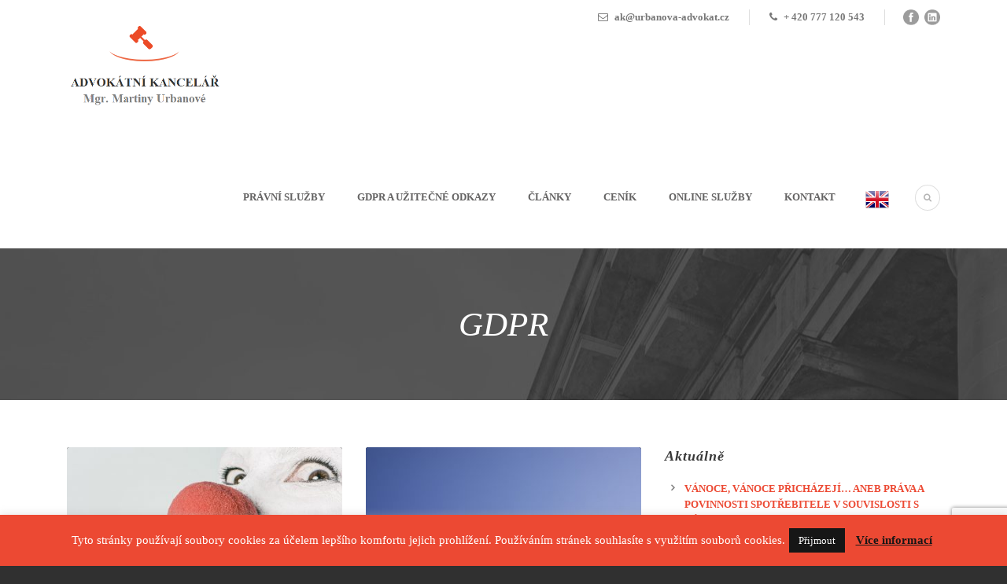

--- FILE ---
content_type: text/html; charset=UTF-8
request_url: http://urbanova-advokat.cz/practice_category/practice-area-en/
body_size: 10337
content:
<!DOCTYPE html>
<!--[if IE 7]><html class="ie ie7 ltie8 ltie9" lang="cs-CZ"><![endif]-->
<!--[if IE 8]><html class="ie ie8 ltie9" lang="cs-CZ"><![endif]-->
<!--[if !(IE 7) | !(IE 8)  ]><!-->
<html lang="cs-CZ">
<!--<![endif]-->

<head>
	<meta charset="UTF-8" />
	<meta name="viewport" content="initial-scale=1.0" />	
		
	<link rel="pingback" href="http://urbanova-advokat.cz/xmlrpc.php" />
	<title>practice area en &#8211; Mgr. Martina Urbanová</title>
<meta name='robots' content='max-image-preview:large' />
<link rel='dns-prefetch' href='//www.google.com' />
<link rel='dns-prefetch' href='//fonts.googleapis.com' />
<link rel='dns-prefetch' href='//s.w.org' />
<link rel="alternate" type="application/rss+xml" title="Mgr. Martina Urbanová &raquo; RSS zdroj" href="http://urbanova-advokat.cz/feed/" />
<link rel="alternate" type="application/rss+xml" title="Mgr. Martina Urbanová &raquo; RSS komentářů" href="http://urbanova-advokat.cz/comments/feed/" />
<link rel="alternate" type="application/rss+xml" title="Mgr. Martina Urbanová &raquo; practice area en Practice Categories RSS" href="http://urbanova-advokat.cz/practice_category/practice-area-en/feed/" />
<script type="text/javascript">
window._wpemojiSettings = {"baseUrl":"https:\/\/s.w.org\/images\/core\/emoji\/14.0.0\/72x72\/","ext":".png","svgUrl":"https:\/\/s.w.org\/images\/core\/emoji\/14.0.0\/svg\/","svgExt":".svg","source":{"concatemoji":"http:\/\/urbanova-advokat.cz\/wp-includes\/js\/wp-emoji-release.min.js?ver=6.0.3"}};
/*! This file is auto-generated */
!function(e,a,t){var n,r,o,i=a.createElement("canvas"),p=i.getContext&&i.getContext("2d");function s(e,t){var a=String.fromCharCode,e=(p.clearRect(0,0,i.width,i.height),p.fillText(a.apply(this,e),0,0),i.toDataURL());return p.clearRect(0,0,i.width,i.height),p.fillText(a.apply(this,t),0,0),e===i.toDataURL()}function c(e){var t=a.createElement("script");t.src=e,t.defer=t.type="text/javascript",a.getElementsByTagName("head")[0].appendChild(t)}for(o=Array("flag","emoji"),t.supports={everything:!0,everythingExceptFlag:!0},r=0;r<o.length;r++)t.supports[o[r]]=function(e){if(!p||!p.fillText)return!1;switch(p.textBaseline="top",p.font="600 32px Arial",e){case"flag":return s([127987,65039,8205,9895,65039],[127987,65039,8203,9895,65039])?!1:!s([55356,56826,55356,56819],[55356,56826,8203,55356,56819])&&!s([55356,57332,56128,56423,56128,56418,56128,56421,56128,56430,56128,56423,56128,56447],[55356,57332,8203,56128,56423,8203,56128,56418,8203,56128,56421,8203,56128,56430,8203,56128,56423,8203,56128,56447]);case"emoji":return!s([129777,127995,8205,129778,127999],[129777,127995,8203,129778,127999])}return!1}(o[r]),t.supports.everything=t.supports.everything&&t.supports[o[r]],"flag"!==o[r]&&(t.supports.everythingExceptFlag=t.supports.everythingExceptFlag&&t.supports[o[r]]);t.supports.everythingExceptFlag=t.supports.everythingExceptFlag&&!t.supports.flag,t.DOMReady=!1,t.readyCallback=function(){t.DOMReady=!0},t.supports.everything||(n=function(){t.readyCallback()},a.addEventListener?(a.addEventListener("DOMContentLoaded",n,!1),e.addEventListener("load",n,!1)):(e.attachEvent("onload",n),a.attachEvent("onreadystatechange",function(){"complete"===a.readyState&&t.readyCallback()})),(e=t.source||{}).concatemoji?c(e.concatemoji):e.wpemoji&&e.twemoji&&(c(e.twemoji),c(e.wpemoji)))}(window,document,window._wpemojiSettings);
</script>
<style type="text/css">
img.wp-smiley,
img.emoji {
	display: inline !important;
	border: none !important;
	box-shadow: none !important;
	height: 1em !important;
	width: 1em !important;
	margin: 0 0.07em !important;
	vertical-align: -0.1em !important;
	background: none !important;
	padding: 0 !important;
}
</style>
	<link rel='stylesheet' id='wp-block-library-css'  href='http://urbanova-advokat.cz/wp-includes/css/dist/block-library/style.min.css?ver=6.0.3' type='text/css' media='all' />
<style id='global-styles-inline-css' type='text/css'>
body{--wp--preset--color--black: #000000;--wp--preset--color--cyan-bluish-gray: #abb8c3;--wp--preset--color--white: #ffffff;--wp--preset--color--pale-pink: #f78da7;--wp--preset--color--vivid-red: #cf2e2e;--wp--preset--color--luminous-vivid-orange: #ff6900;--wp--preset--color--luminous-vivid-amber: #fcb900;--wp--preset--color--light-green-cyan: #7bdcb5;--wp--preset--color--vivid-green-cyan: #00d084;--wp--preset--color--pale-cyan-blue: #8ed1fc;--wp--preset--color--vivid-cyan-blue: #0693e3;--wp--preset--color--vivid-purple: #9b51e0;--wp--preset--gradient--vivid-cyan-blue-to-vivid-purple: linear-gradient(135deg,rgba(6,147,227,1) 0%,rgb(155,81,224) 100%);--wp--preset--gradient--light-green-cyan-to-vivid-green-cyan: linear-gradient(135deg,rgb(122,220,180) 0%,rgb(0,208,130) 100%);--wp--preset--gradient--luminous-vivid-amber-to-luminous-vivid-orange: linear-gradient(135deg,rgba(252,185,0,1) 0%,rgba(255,105,0,1) 100%);--wp--preset--gradient--luminous-vivid-orange-to-vivid-red: linear-gradient(135deg,rgba(255,105,0,1) 0%,rgb(207,46,46) 100%);--wp--preset--gradient--very-light-gray-to-cyan-bluish-gray: linear-gradient(135deg,rgb(238,238,238) 0%,rgb(169,184,195) 100%);--wp--preset--gradient--cool-to-warm-spectrum: linear-gradient(135deg,rgb(74,234,220) 0%,rgb(151,120,209) 20%,rgb(207,42,186) 40%,rgb(238,44,130) 60%,rgb(251,105,98) 80%,rgb(254,248,76) 100%);--wp--preset--gradient--blush-light-purple: linear-gradient(135deg,rgb(255,206,236) 0%,rgb(152,150,240) 100%);--wp--preset--gradient--blush-bordeaux: linear-gradient(135deg,rgb(254,205,165) 0%,rgb(254,45,45) 50%,rgb(107,0,62) 100%);--wp--preset--gradient--luminous-dusk: linear-gradient(135deg,rgb(255,203,112) 0%,rgb(199,81,192) 50%,rgb(65,88,208) 100%);--wp--preset--gradient--pale-ocean: linear-gradient(135deg,rgb(255,245,203) 0%,rgb(182,227,212) 50%,rgb(51,167,181) 100%);--wp--preset--gradient--electric-grass: linear-gradient(135deg,rgb(202,248,128) 0%,rgb(113,206,126) 100%);--wp--preset--gradient--midnight: linear-gradient(135deg,rgb(2,3,129) 0%,rgb(40,116,252) 100%);--wp--preset--duotone--dark-grayscale: url('#wp-duotone-dark-grayscale');--wp--preset--duotone--grayscale: url('#wp-duotone-grayscale');--wp--preset--duotone--purple-yellow: url('#wp-duotone-purple-yellow');--wp--preset--duotone--blue-red: url('#wp-duotone-blue-red');--wp--preset--duotone--midnight: url('#wp-duotone-midnight');--wp--preset--duotone--magenta-yellow: url('#wp-duotone-magenta-yellow');--wp--preset--duotone--purple-green: url('#wp-duotone-purple-green');--wp--preset--duotone--blue-orange: url('#wp-duotone-blue-orange');--wp--preset--font-size--small: 13px;--wp--preset--font-size--medium: 20px;--wp--preset--font-size--large: 36px;--wp--preset--font-size--x-large: 42px;}.has-black-color{color: var(--wp--preset--color--black) !important;}.has-cyan-bluish-gray-color{color: var(--wp--preset--color--cyan-bluish-gray) !important;}.has-white-color{color: var(--wp--preset--color--white) !important;}.has-pale-pink-color{color: var(--wp--preset--color--pale-pink) !important;}.has-vivid-red-color{color: var(--wp--preset--color--vivid-red) !important;}.has-luminous-vivid-orange-color{color: var(--wp--preset--color--luminous-vivid-orange) !important;}.has-luminous-vivid-amber-color{color: var(--wp--preset--color--luminous-vivid-amber) !important;}.has-light-green-cyan-color{color: var(--wp--preset--color--light-green-cyan) !important;}.has-vivid-green-cyan-color{color: var(--wp--preset--color--vivid-green-cyan) !important;}.has-pale-cyan-blue-color{color: var(--wp--preset--color--pale-cyan-blue) !important;}.has-vivid-cyan-blue-color{color: var(--wp--preset--color--vivid-cyan-blue) !important;}.has-vivid-purple-color{color: var(--wp--preset--color--vivid-purple) !important;}.has-black-background-color{background-color: var(--wp--preset--color--black) !important;}.has-cyan-bluish-gray-background-color{background-color: var(--wp--preset--color--cyan-bluish-gray) !important;}.has-white-background-color{background-color: var(--wp--preset--color--white) !important;}.has-pale-pink-background-color{background-color: var(--wp--preset--color--pale-pink) !important;}.has-vivid-red-background-color{background-color: var(--wp--preset--color--vivid-red) !important;}.has-luminous-vivid-orange-background-color{background-color: var(--wp--preset--color--luminous-vivid-orange) !important;}.has-luminous-vivid-amber-background-color{background-color: var(--wp--preset--color--luminous-vivid-amber) !important;}.has-light-green-cyan-background-color{background-color: var(--wp--preset--color--light-green-cyan) !important;}.has-vivid-green-cyan-background-color{background-color: var(--wp--preset--color--vivid-green-cyan) !important;}.has-pale-cyan-blue-background-color{background-color: var(--wp--preset--color--pale-cyan-blue) !important;}.has-vivid-cyan-blue-background-color{background-color: var(--wp--preset--color--vivid-cyan-blue) !important;}.has-vivid-purple-background-color{background-color: var(--wp--preset--color--vivid-purple) !important;}.has-black-border-color{border-color: var(--wp--preset--color--black) !important;}.has-cyan-bluish-gray-border-color{border-color: var(--wp--preset--color--cyan-bluish-gray) !important;}.has-white-border-color{border-color: var(--wp--preset--color--white) !important;}.has-pale-pink-border-color{border-color: var(--wp--preset--color--pale-pink) !important;}.has-vivid-red-border-color{border-color: var(--wp--preset--color--vivid-red) !important;}.has-luminous-vivid-orange-border-color{border-color: var(--wp--preset--color--luminous-vivid-orange) !important;}.has-luminous-vivid-amber-border-color{border-color: var(--wp--preset--color--luminous-vivid-amber) !important;}.has-light-green-cyan-border-color{border-color: var(--wp--preset--color--light-green-cyan) !important;}.has-vivid-green-cyan-border-color{border-color: var(--wp--preset--color--vivid-green-cyan) !important;}.has-pale-cyan-blue-border-color{border-color: var(--wp--preset--color--pale-cyan-blue) !important;}.has-vivid-cyan-blue-border-color{border-color: var(--wp--preset--color--vivid-cyan-blue) !important;}.has-vivid-purple-border-color{border-color: var(--wp--preset--color--vivid-purple) !important;}.has-vivid-cyan-blue-to-vivid-purple-gradient-background{background: var(--wp--preset--gradient--vivid-cyan-blue-to-vivid-purple) !important;}.has-light-green-cyan-to-vivid-green-cyan-gradient-background{background: var(--wp--preset--gradient--light-green-cyan-to-vivid-green-cyan) !important;}.has-luminous-vivid-amber-to-luminous-vivid-orange-gradient-background{background: var(--wp--preset--gradient--luminous-vivid-amber-to-luminous-vivid-orange) !important;}.has-luminous-vivid-orange-to-vivid-red-gradient-background{background: var(--wp--preset--gradient--luminous-vivid-orange-to-vivid-red) !important;}.has-very-light-gray-to-cyan-bluish-gray-gradient-background{background: var(--wp--preset--gradient--very-light-gray-to-cyan-bluish-gray) !important;}.has-cool-to-warm-spectrum-gradient-background{background: var(--wp--preset--gradient--cool-to-warm-spectrum) !important;}.has-blush-light-purple-gradient-background{background: var(--wp--preset--gradient--blush-light-purple) !important;}.has-blush-bordeaux-gradient-background{background: var(--wp--preset--gradient--blush-bordeaux) !important;}.has-luminous-dusk-gradient-background{background: var(--wp--preset--gradient--luminous-dusk) !important;}.has-pale-ocean-gradient-background{background: var(--wp--preset--gradient--pale-ocean) !important;}.has-electric-grass-gradient-background{background: var(--wp--preset--gradient--electric-grass) !important;}.has-midnight-gradient-background{background: var(--wp--preset--gradient--midnight) !important;}.has-small-font-size{font-size: var(--wp--preset--font-size--small) !important;}.has-medium-font-size{font-size: var(--wp--preset--font-size--medium) !important;}.has-large-font-size{font-size: var(--wp--preset--font-size--large) !important;}.has-x-large-font-size{font-size: var(--wp--preset--font-size--x-large) !important;}
</style>
<link rel='stylesheet' id='contact-form-7-css'  href='http://urbanova-advokat.cz/wp-content/plugins/contact-form-7/includes/css/styles.css?ver=5.6.3' type='text/css' media='all' />
<link rel='stylesheet' id='cookie-law-info-css'  href='http://urbanova-advokat.cz/wp-content/plugins/cookie-law-info/legacy/public/css/cookie-law-info-public.css?ver=3.0.3' type='text/css' media='all' />
<link rel='stylesheet' id='cookie-law-info-gdpr-css'  href='http://urbanova-advokat.cz/wp-content/plugins/cookie-law-info/legacy/public/css/cookie-law-info-gdpr.css?ver=3.0.3' type='text/css' media='all' />
<link rel='stylesheet' id='lawyerbase-css'  href='http://urbanova-advokat.cz/wp-content/themes/lawyerbase/style.css?ver=6.0.3' type='text/css' media='all' />
<link rel='stylesheet' id='child-style-css'  href='http://urbanova-advokat.cz/wp-content/themes/lawyerbase-child/style.css?ver=6.0.3' type='text/css' media='all' />
<link rel='stylesheet' id='style-css'  href='http://urbanova-advokat.cz/wp-content/themes/lawyerbase-child/style.css?ver=6.0.3' type='text/css' media='all' />
<link rel='stylesheet' id='EB-Garamond-google-font-css'  href='http://fonts.googleapis.com/css?family=EB+Garamond%3Aregular&#038;subset=cyrillic-ext%2Ccyrillic%2Clatin%2Clatin-ext%2Cvietnamese&#038;ver=6.0.3' type='text/css' media='all' />
<link rel='stylesheet' id='superfish-css'  href='http://urbanova-advokat.cz/wp-content/themes/lawyerbase/plugins/superfish/css/superfish.css?ver=6.0.3' type='text/css' media='all' />
<link rel='stylesheet' id='dlmenu-css'  href='http://urbanova-advokat.cz/wp-content/themes/lawyerbase/plugins/dl-menu/component.css?ver=6.0.3' type='text/css' media='all' />
<link rel='stylesheet' id='font-awesome-css'  href='http://urbanova-advokat.cz/wp-content/themes/lawyerbase/plugins/font-awesome-new/css/font-awesome.min.css?ver=6.0.3' type='text/css' media='all' />
<link rel='stylesheet' id='jquery-fancybox-css'  href='http://urbanova-advokat.cz/wp-content/themes/lawyerbase/plugins/fancybox/jquery.fancybox.css?ver=6.0.3' type='text/css' media='all' />
<link rel='stylesheet' id='flexslider-css'  href='http://urbanova-advokat.cz/wp-content/themes/lawyerbase/plugins/flexslider/flexslider.css?ver=6.0.3' type='text/css' media='all' />
<link rel='stylesheet' id='style-responsive-css'  href='http://urbanova-advokat.cz/wp-content/themes/lawyerbase/stylesheet/style-responsive.css?ver=6.0.3' type='text/css' media='all' />
<link rel='stylesheet' id='style-custom-css'  href='http://urbanova-advokat.cz/wp-content/themes/lawyerbase/stylesheet/style-custom.css?ver=6.0.3' type='text/css' media='all' />
<link rel='stylesheet' id='wpgmp-frontend_css-css'  href='http://urbanova-advokat.cz/wp-content/plugins/wp-google-map-plugin/assets/css/frontend.css?ver=6.0.3' type='text/css' media='all' />
<link rel='stylesheet' id='ms-main-css'  href='http://urbanova-advokat.cz/wp-content/plugins/masterslider/public/assets/css/masterslider.main.css?ver=3.6.1' type='text/css' media='all' />
<link rel='stylesheet' id='ms-custom-css'  href='http://urbanova-advokat.cz/wp-content/uploads/masterslider/custom.css?ver=3.3' type='text/css' media='all' />
<script type='text/javascript' src='http://urbanova-advokat.cz/wp-includes/js/jquery/jquery.min.js?ver=3.6.0' id='jquery-core-js'></script>
<script type='text/javascript' src='http://urbanova-advokat.cz/wp-includes/js/jquery/jquery-migrate.min.js?ver=3.3.2' id='jquery-migrate-js'></script>
<script type='text/javascript' id='cookie-law-info-js-extra'>
/* <![CDATA[ */
var Cli_Data = {"nn_cookie_ids":[],"cookielist":[],"non_necessary_cookies":[],"ccpaEnabled":"","ccpaRegionBased":"","ccpaBarEnabled":"","strictlyEnabled":["necessary","obligatoire"],"ccpaType":"gdpr","js_blocking":"","custom_integration":"","triggerDomRefresh":"","secure_cookies":""};
var cli_cookiebar_settings = {"animate_speed_hide":"500","animate_speed_show":"500","background":"#ec4933","border":"#b1a6a6c2","border_on":"","button_1_button_colour":"#161616","button_1_button_hover":"#121212","button_1_link_colour":"#fff","button_1_as_button":"1","button_1_new_win":"","button_2_button_colour":"#333","button_2_button_hover":"#292929","button_2_link_colour":"#161616","button_2_as_button":"","button_2_hidebar":"","button_3_button_colour":"#161616","button_3_button_hover":"#121212","button_3_link_colour":"#fff","button_3_as_button":"1","button_3_new_win":"","button_4_button_colour":"#000","button_4_button_hover":"#000000","button_4_link_colour":"#fff","button_4_as_button":"1","button_7_button_colour":"#61a229","button_7_button_hover":"#4e8221","button_7_link_colour":"#fff","button_7_as_button":"1","button_7_new_win":"","font_family":"inherit","header_fix":"","notify_animate_hide":"1","notify_animate_show":"","notify_div_id":"#cookie-law-info-bar","notify_position_horizontal":"right","notify_position_vertical":"bottom","scroll_close":"","scroll_close_reload":"","accept_close_reload":"","reject_close_reload":"","showagain_tab":"","showagain_background":"#fff","showagain_border":"#000","showagain_div_id":"#cookie-law-info-again","showagain_x_position":"100px","text":"#ffffff","show_once_yn":"","show_once":"10000","logging_on":"","as_popup":"","popup_overlay":"1","bar_heading_text":"","cookie_bar_as":"banner","popup_showagain_position":"bottom-right","widget_position":"left"};
var log_object = {"ajax_url":"http:\/\/urbanova-advokat.cz\/wp-admin\/admin-ajax.php"};
/* ]]> */
</script>
<script type='text/javascript' src='http://urbanova-advokat.cz/wp-content/plugins/cookie-law-info/legacy/public/js/cookie-law-info-public.js?ver=3.0.3' id='cookie-law-info-js'></script>
<link rel="https://api.w.org/" href="http://urbanova-advokat.cz/wp-json/" /><link rel="EditURI" type="application/rsd+xml" title="RSD" href="http://urbanova-advokat.cz/xmlrpc.php?rsd" />
<link rel="wlwmanifest" type="application/wlwmanifest+xml" href="http://urbanova-advokat.cz/wp-includes/wlwmanifest.xml" /> 
<meta name="generator" content="WordPress 6.0.3" />
<script>var ms_grabbing_curosr='http://urbanova-advokat.cz/wp-content/plugins/masterslider/public/assets/css/common/grabbing.cur',ms_grab_curosr='http://urbanova-advokat.cz/wp-content/plugins/masterslider/public/assets/css/common/grab.cur';</script>
<meta name="generator" content="MasterSlider 3.6.1 - Responsive Touch Image Slider" />
<link rel="shortcut icon" href="http://urbanova-advokat.cz/wp-content/uploads/2019/04/favicon.png" type="image/x-icon" /><!-- load the script for older ie version -->
<!--[if lt IE 9]>
<script src="http://urbanova-advokat.cz/wp-content/themes/lawyerbase/javascript/html5.js" type="text/javascript"></script>
<script src="http://urbanova-advokat.cz/wp-content/themes/lawyerbase/plugins/easy-pie-chart/excanvas.js" type="text/javascript"></script>
<![endif]-->
<style type="text/css">.recentcomments a{display:inline !important;padding:0 !important;margin:0 !important;}</style><meta name="redi-version" content="1.2.5" /></head>

<body class="archive tax-practice_category term-practice-area-en term-100 _masterslider _msp_version_3.6.1">
<div class="body-wrapper  float-menu" data-home="http://urbanova-advokat.cz" >
		<header class="gdlr-header-wrapper">
		<!-- top navigation -->
				<div class="top-navigation-wrapper">
			<div class="top-navigation-container container">
								<div class="top-navigation-right">
					<div class="top-navigation-right-text">
						<div class="top-bar-right-text-inner"><i class="fa fa-envelope-o"></i> ak@urbanova-advokat.cz</div><div class="top-bar-right-text-inner"><i class="fa fa-phone"></i> + 420 777 120 543</div>						<div class="top-social-wrapper">
							<div class="social-icon">
<a href="https://www.facebook.com/Mgr-Martina-Urbanov%C3%A1-advok%C3%A1tka-111259093650656" target="_blank" >
<img width="32" height="32" src="http://urbanova-advokat.cz/wp-content/themes/lawyerbase/images/dark/social-icon/facebook.png" alt="Facebook" />
</a>
</div>
<div class="social-icon">
<a href="https://www.linkedin.com/in/martina-urbanov%C3%A1-1199a5133/" target="_blank" >
<img width="32" height="32" src="http://urbanova-advokat.cz/wp-content/themes/lawyerbase/images/dark/social-icon/linkedin.png" alt="Linkedin" />
</a>
</div>
<div class="clear"></div>						</div>
					</div>
				</div>
				<div class="clear"></div>
			</div>
		</div>
		
		<!-- logo -->
		<div class="gdlr-header-inner">
			<div class="gdlr-header-container container">
				<!-- logo -->
				<div class="gdlr-logo">
					<a href="http://urbanova-advokat.cz" >
						<img src="http://urbanova-advokat.cz/wp-content/uploads/2019/04/logo.png" alt="" width="391" height="205" />					</a>
					<div class="gdlr-responsive-navigation dl-menuwrapper" id="gdlr-responsive-navigation" ><button class="dl-trigger">Open Menu</button><ul id="menu-main-menu" class="dl-menu gdlr-main-mobile-menu"><li id="menu-item-4450" class="menu-item menu-item-type-post_type menu-item-object-page menu-item-4450"><a href="http://urbanova-advokat.cz/pravni-sluzby/">Právní služby</a></li>
<li id="menu-item-4462" class="menu-item menu-item-type-post_type menu-item-object-page menu-item-4462"><a href="http://urbanova-advokat.cz/gdpr-2/">GDPR a užitečné odkazy</a></li>
<li id="menu-item-4712" class="menu-item menu-item-type-post_type menu-item-object-page menu-item-4712"><a href="http://urbanova-advokat.cz/blog/">Články</a></li>
<li id="menu-item-4393" class="menu-item menu-item-type-post_type menu-item-object-page menu-item-4393"><a href="http://urbanova-advokat.cz/cenik/">Ceník</a></li>
<li id="menu-item-4624" class="menu-item menu-item-type-post_type menu-item-object-page menu-item-4624"><a href="http://urbanova-advokat.cz/online-sluzby/">Online služby</a></li>
<li id="menu-item-4570" class="menu-item menu-item-type-post_type menu-item-object-page menu-item-4570"><a href="http://urbanova-advokat.cz/kontakt/">Kontakt</a></li>
<li id="menu-item-4734-en" class="lang-item lang-item-63 lang-item-en no-translation lang-item-first menu-item menu-item-type-custom menu-item-object-custom menu-item-4734-en"><a href="http://urbanova-advokat.cz/en/" hreflang="en-GB" lang="en-GB"><img src="/wp-content/polylang/en_GB.png" alt="English" /></a></li>
</ul></div>				</div>

				<!-- navigation -->
				<div class="gdlr-navigation-wrapper"><nav class="gdlr-navigation" id="gdlr-main-navigation" role="navigation"><ul id="menu-main-menu-1" class="sf-menu gdlr-main-menu"><li  class="menu-item menu-item-type-post_type menu-item-object-page menu-item-4450menu-item menu-item-type-post_type menu-item-object-page menu-item-4450 gdlr-normal-menu"><a href="http://urbanova-advokat.cz/pravni-sluzby/">Právní služby</a></li>
<li  class="menu-item menu-item-type-post_type menu-item-object-page menu-item-4462menu-item menu-item-type-post_type menu-item-object-page menu-item-4462 gdlr-normal-menu"><a href="http://urbanova-advokat.cz/gdpr-2/">GDPR a užitečné odkazy</a></li>
<li  class="menu-item menu-item-type-post_type menu-item-object-page menu-item-4712menu-item menu-item-type-post_type menu-item-object-page menu-item-4712 gdlr-normal-menu"><a href="http://urbanova-advokat.cz/blog/">Články</a></li>
<li  class="menu-item menu-item-type-post_type menu-item-object-page menu-item-4393menu-item menu-item-type-post_type menu-item-object-page menu-item-4393 gdlr-normal-menu"><a href="http://urbanova-advokat.cz/cenik/">Ceník</a></li>
<li  class="menu-item menu-item-type-post_type menu-item-object-page menu-item-4624menu-item menu-item-type-post_type menu-item-object-page menu-item-4624 gdlr-normal-menu"><a href="http://urbanova-advokat.cz/online-sluzby/">Online služby</a></li>
<li  class="menu-item menu-item-type-post_type menu-item-object-page menu-item-4570menu-item menu-item-type-post_type menu-item-object-page menu-item-4570 gdlr-normal-menu"><a href="http://urbanova-advokat.cz/kontakt/">Kontakt</a></li>
<li  class="lang-item lang-item-63 lang-item-en no-translation lang-item-first menu-item menu-item-type-custom menu-item-object-custom menu-item-4734-enlang-item lang-item-63 lang-item-en no-translation lang-item-first menu-item menu-item-type-custom menu-item-object-custom menu-item-4734-en gdlr-normal-menu"><a href="http://urbanova-advokat.cz/en/" hreflang="en-GB" lang="en-GB"><img src="/wp-content/polylang/en_GB.png" alt="English" /></a></li>
</ul></nav>	
<i class="fa fa-search icon-search gdlr-menu-search-button" id="gdlr-menu-search-button" ></i>
<div class="gdlr-menu-search" id="gdlr-menu-search">
	<form method="get" id="searchform" action="http://urbanova-advokat.cz/">
				<div class="search-text">
			<input type="text" value="Napište text" name="s" autocomplete="off" data-default="Napište text" />
		</div>
		<input type="submit" value="" />
		<div class="clear"></div>
	</form>	
</div>		
<div class="clear"></div></div>
				<div class="clear"></div>
			</div>
		</div>
	</header>
	<div id="gdlr-header-substitute" ></div>
	
			<div class="gdlr-page-title-wrapper"  >
			<div class="gdlr-page-title-overlay"></div>
			<div class="gdlr-page-title-container container" >
				<span class="gdlr-page-title">GDPR</span>
							</div>	
		</div>		
		<!-- is search -->	<div class="content-wrapper"><div class="gdlr-content">

		<div class="with-sidebar-wrapper">
		<div class="with-sidebar-container container">
			<div class="with-sidebar-left eight columns">
				<div class="with-sidebar-content twelve gdlr-item-start-content columns">
					<div class="blog-item-holder"><div class="gdlr-isotope" data-type="blog" data-layout="fitRows" ><div class="clear"></div><div class="six columns"><div class="gdlr-item gdlr-blog-grid"><div class="gdlr-ux gdlr-blog-grid-ux">
<article id="post-4775" class="post-4775 practice type-practice status-publish has-post-thumbnail hentry practice_category-practice-area-en">
	<div class="gdlr-standard-style">
				<div class="gdlr-blog-thumbnail">
			<a href="http://urbanova-advokat.cz/practice/general-data-protection-regulation/"> <img src="http://urbanova-advokat.cz/wp-content/uploads/2013/12/78H-400x300.jpg" alt="" width="400" height="300" /></a>		</div>
	
		<header class="post-header">
							<h3 class="gdlr-blog-title"><a href="http://urbanova-advokat.cz/practice/general-data-protection-regulation/">GDPR</a></h3>
						
			<div class="gdlr-blog-info gdlr-info"><div class="blog-info blog-date"><i class="fa fa-clock-o"></i><a href="http://urbanova-advokat.cz/2020/01/20/">20 Led 2020</a></div><div class="clear"></div></div>	
			<div class="clear"></div>
		</header><!-- entry-header -->

		<div class="gdlr-blog-content">internal audit of the personal data controller preparation of documents for personal data subjects &#8211; employees, customers, suppliers, etc. preparation of internal... <div class="clear"></div><a href="http://urbanova-advokat.cz/practice/general-data-protection-regulation/" class="excerpt-read-more">Více</a></div>	</div>
</article><!-- #post --></div></div></div><div class="six columns"><div class="gdlr-item gdlr-blog-grid"><div class="gdlr-ux gdlr-blog-grid-ux">
<article id="post-4773" class="post-4773 practice type-practice status-publish has-post-thumbnail hentry practice_category-practice-area-en">
	<div class="gdlr-standard-style">
				<div class="gdlr-blog-thumbnail">
			<a href="http://urbanova-advokat.cz/practice/administrative-law/"> <img src="http://urbanova-advokat.cz/wp-content/uploads/2013/12/48H-400x300.jpg" alt="" width="400" height="300" /></a>		</div>
	
		<header class="post-header">
							<h3 class="gdlr-blog-title"><a href="http://urbanova-advokat.cz/practice/administrative-law/">Administrative law</a></h3>
						
			<div class="gdlr-blog-info gdlr-info"><div class="blog-info blog-date"><i class="fa fa-clock-o"></i><a href="http://urbanova-advokat.cz/2020/01/20/">20 Led 2020</a></div><div class="clear"></div></div>	
			<div class="clear"></div>
		</header><!-- entry-header -->

		<div class="gdlr-blog-content">representation in administrative proceedings, including representation in proceedings before the land register preparation of opinions especially on issues of law on construction... <div class="clear"></div><a href="http://urbanova-advokat.cz/practice/administrative-law/" class="excerpt-read-more">Více</a></div>	</div>
</article><!-- #post --></div></div></div><div class="clear"></div><div class="six columns"><div class="gdlr-item gdlr-blog-grid"><div class="gdlr-ux gdlr-blog-grid-ux">
<article id="post-4771" class="post-4771 practice type-practice status-publish has-post-thumbnail hentry practice_category-practice-area-en">
	<div class="gdlr-standard-style">
				<div class="gdlr-blog-thumbnail">
			<a href="http://urbanova-advokat.cz/practice/intellectual-property-law/"> <img src="http://urbanova-advokat.cz/wp-content/uploads/2013/12/169H-400x300.jpg" alt="" width="400" height="300" /></a>		</div>
	
		<header class="post-header">
							<h3 class="gdlr-blog-title"><a href="http://urbanova-advokat.cz/practice/intellectual-property-law/">Intellectual property law</a></h3>
						
			<div class="gdlr-blog-info gdlr-info"><div class="blog-info blog-date"><i class="fa fa-clock-o"></i><a href="http://urbanova-advokat.cz/2020/01/20/">20 Led 2020</a></div><div class="clear"></div></div>	
			<div class="clear"></div>
		</header><!-- entry-header -->

		<div class="gdlr-blog-content">issues of copyright, employee works, IP ownership industrial property rights trademark issues solving breaches of goodwill, reputation of a legal entity, its... <div class="clear"></div><a href="http://urbanova-advokat.cz/practice/intellectual-property-law/" class="excerpt-read-more">Více</a></div>	</div>
</article><!-- #post --></div></div></div><div class="six columns"><div class="gdlr-item gdlr-blog-grid"><div class="gdlr-ux gdlr-blog-grid-ux">
<article id="post-4770" class="post-4770 practice type-practice status-publish has-post-thumbnail hentry practice_category-practice-area-en">
	<div class="gdlr-standard-style">
				<div class="gdlr-blog-thumbnail">
			<a href="http://urbanova-advokat.cz/practice/real-estate-law/"> <img src="http://urbanova-advokat.cz/wp-content/uploads/2013/12/Fotolia_43510246_Subscription_Monthly_XXL-400x300.jpg" alt="" width="400" height="300" /></a>		</div>
	
		<header class="post-header">
							<h3 class="gdlr-blog-title"><a href="http://urbanova-advokat.cz/practice/real-estate-law/">Real estate law</a></h3>
						
			<div class="gdlr-blog-info gdlr-info"><div class="blog-info blog-date"><i class="fa fa-clock-o"></i><a href="http://urbanova-advokat.cz/2020/01/20/">20 Led 2020</a></div><div class="clear"></div></div>	
			<div class="clear"></div>
		</header><!-- entry-header -->

		<div class="gdlr-blog-content">preparation of the owner&#8217;s statement preparation of contracts on the transfer of housing units, including proposals for the entry of ownership rights... <div class="clear"></div><a href="http://urbanova-advokat.cz/practice/real-estate-law/" class="excerpt-read-more">Více</a></div>	</div>
</article><!-- #post --></div></div></div><div class="clear"></div><div class="six columns"><div class="gdlr-item gdlr-blog-grid"><div class="gdlr-ux gdlr-blog-grid-ux">
<article id="post-4769" class="post-4769 practice type-practice status-publish has-post-thumbnail hentry practice_category-practice-area-en">
	<div class="gdlr-standard-style">
				<div class="gdlr-blog-thumbnail">
			<a href="http://urbanova-advokat.cz/practice/corporate-law/"> <img src="http://urbanova-advokat.cz/wp-content/uploads/2013/12/photodune-3332253-man-working-with-modern-devices-m-400x300.jpg" alt="" width="400" height="300" /></a>		</div>
	
		<header class="post-header">
							<h3 class="gdlr-blog-title"><a href="http://urbanova-advokat.cz/practice/corporate-law/">Corporate Law</a></h3>
						
			<div class="gdlr-blog-info gdlr-info"><div class="blog-info blog-date"><i class="fa fa-clock-o"></i><a href="http://urbanova-advokat.cz/2020/01/20/">20 Led 2020</a></div><div class="clear"></div></div>	
			<div class="clear"></div>
		</header><!-- entry-header -->

		<div class="gdlr-blog-content">establishment of companies and cooperatives representation before the Trade Licensing Office representation in proceedings in matters of the Commercial Register, preparation of... <div class="clear"></div><a href="http://urbanova-advokat.cz/practice/corporate-law/" class="excerpt-read-more">Více</a></div>	</div>
</article><!-- #post --></div></div></div><div class="six columns"><div class="gdlr-item gdlr-blog-grid"><div class="gdlr-ux gdlr-blog-grid-ux">
<article id="post-4767" class="post-4767 practice type-practice status-publish has-post-thumbnail hentry practice_category-practice-area-en">
	<div class="gdlr-standard-style">
				<div class="gdlr-blog-thumbnail">
			<a href="http://urbanova-advokat.cz/practice/labor-law/"> <img src="http://urbanova-advokat.cz/wp-content/uploads/2015/04/photodune-3290449-concierges-holding-the-cart-and-posing-m-400x300.jpg" alt="" width="400" height="300" /></a>		</div>
	
		<header class="post-header">
							<h3 class="gdlr-blog-title"><a href="http://urbanova-advokat.cz/practice/labor-law/">Labor law</a></h3>
						
			<div class="gdlr-blog-info gdlr-info"><div class="blog-info blog-date"><i class="fa fa-clock-o"></i><a href="http://urbanova-advokat.cz/2020/01/20/">20 Led 2020</a></div><div class="clear"></div></div>	
			<div class="clear"></div>
		</header><!-- entry-header -->

		<div class="gdlr-blog-content">preparation of employment contracts, out-of-work contracts, consultancy agreements, collective agreements, internal guidelines and instructions of the employer, dismissal and termination contracts drafting... <div class="clear"></div><a href="http://urbanova-advokat.cz/practice/labor-law/" class="excerpt-read-more">Více</a></div>	</div>
</article><!-- #post --></div></div></div><div class="clear"></div><div class="six columns"><div class="gdlr-item gdlr-blog-grid"><div class="gdlr-ux gdlr-blog-grid-ux">
<article id="post-4764" class="post-4764 practice type-practice status-publish has-post-thumbnail hentry practice_category-practice-area-en">
	<div class="gdlr-standard-style">
				<div class="gdlr-blog-thumbnail">
			<a href="http://urbanova-advokat.cz/practice/family-law/"> <img src="http://urbanova-advokat.cz/wp-content/uploads/2013/12/photodune-10847259-family-sitting-on-sofa-with-parents-arguing-m-400x300.jpg" alt="" width="400" height="300" /></a>		</div>
	
		<header class="post-header">
							<h3 class="gdlr-blog-title"><a href="http://urbanova-advokat.cz/practice/family-law/">Family law</a></h3>
						
			<div class="gdlr-blog-info gdlr-info"><div class="blog-info blog-date"><i class="fa fa-clock-o"></i><a href="http://urbanova-advokat.cz/2020/01/20/">20 Led 2020</a></div><div class="clear"></div></div>	
			<div class="clear"></div>
		</header><!-- entry-header -->

		<div class="gdlr-blog-content">representation in divorce proceedings preparation of so-called &#8222;divorce agreements&#8220; &#8211; agreements on settlement of mutual property relations, rights and obligations of common... <div class="clear"></div><a href="http://urbanova-advokat.cz/practice/family-law/" class="excerpt-read-more">Více</a></div>	</div>
</article><!-- #post --></div></div></div><div class="six columns"><div class="gdlr-item gdlr-blog-grid"><div class="gdlr-ux gdlr-blog-grid-ux">
<article id="post-4763" class="post-4763 practice type-practice status-publish has-post-thumbnail hentry practice_category-practice-area-en">
	<div class="gdlr-standard-style">
				<div class="gdlr-blog-thumbnail">
			<a href="http://urbanova-advokat.cz/practice/civil-law/"> <img src="http://urbanova-advokat.cz/wp-content/uploads/2013/12/55H-400x300.jpg" alt="" width="400" height="300" /></a>		</div>
	
		<header class="post-header">
							<h3 class="gdlr-blog-title"><a href="http://urbanova-advokat.cz/practice/civil-law/">Civil Law</a></h3>
						
			<div class="gdlr-blog-info gdlr-info"><div class="blog-info blog-date"><i class="fa fa-clock-o"></i><a href="http://urbanova-advokat.cz/2020/01/20/">20 Led 2020</a></div><div class="clear"></div></div>	
			<div class="clear"></div>
		</header><!-- entry-header -->

		<div class="gdlr-blog-content">protection of personal rights consumer contracts and consumer rights property rights and co-ownership relations neighborhood disputes servitude (easements) &#8211; serviceability of lifetime... <div class="clear"></div><a href="http://urbanova-advokat.cz/practice/civil-law/" class="excerpt-read-more">Více</a></div>	</div>
</article><!-- #post --></div></div></div><div class="clear"></div></div><div class="clear"></div></div>				</div>
				
				<div class="clear"></div>
			</div>
			
<div class="gdlr-sidebar gdlr-right-sidebar four columns">
	<div class="gdlr-item-start-content sidebar-right-item" >
	
		<div id="recent-posts-6" class="widget widget_recent_entries gdlr-item gdlr-widget">
		<h3 class="gdlr-widget-title">Aktuálně</h3><div class="clear"></div>
		<ul>
											<li>
					<a href="http://urbanova-advokat.cz/uncategorized-cs/vanoce-vanoce-prichazeji-aneb-prava-a-povinnosti-spotrebitele-v-souvislosti-s-nakupy-online/">Vánoce, Vánoce přicházejí… aneb práva a povinnosti spotřebitele v souvislosti s nákupy online</a>
									</li>
					</ul>

		</div>	</div>
</div>
			<div class="clear"></div>
		</div>				
	</div>				

</div><!-- gdlr-content -->
		<div class="clear" ></div>
	</div><!-- content wrapper -->

		
	<footer class="footer-wrapper" >
				<div class="footer-container container">
										<div class="footer-column four columns" id="footer-widget-1" >
					<div id="text-11" class="widget widget_text gdlr-item gdlr-widget"><h3 class="gdlr-widget-title">Kontakt</h3><div class="clear"></div>			<div class="textwidget"><i class="gdlr-icon fa fa-map-marker" style="color: #fff; font-size: 20px; " ></i> Labuťská 791/7, 198 00 Praha

<div class="clear"></div><div class="gdlr-space" style="margin-top: 10px;"></div>

<i class="gdlr-icon fa fa-mobile" style="color: #fff; font-size: 22px; " ></i> + 420 777 120 543

<div class="clear"></div><div class="gdlr-space" style="margin-top: 10px;"></div>

<i class="gdlr-icon fa fa-envelope" style="color: #fff; font-size: 14px; " ></i> ak@urbanova-advokat.cz
<br/><br/>
<a href="https://www.facebook.com/Mgr-Martina-Urbanová-advokátka-111259093650656" target="_blank" rel="noopener"><i class="gdlr-icon fa fa-facebook-square" style="color: #fff; font-size: 24px; " ></i></a> <a href="https://www.linkedin.com/in/martina-urbanov%C3%A1-1199a5133/" target="_blank" rel="noopener"><i class="gdlr-icon fa fa-linkedin-square" style="color: #fff; font-size: 24px; " ></i></a></div>
		</div>				</div>
										<div class="footer-column four columns" id="footer-widget-2" >
					<div id="text-12" class="widget widget_text gdlr-item gdlr-widget">			<div class="textwidget"><p>Mgr. Martina Urbanová, advokát, se sídlem Labuťská 791/7, 198 00 Praha, IČ: 73611492, zapsána v seznamu advokátů vedeném Českou advokátní komorou pod evidenčním číslem 14036.</p>
</div>
		</div>				</div>
										<div class="footer-column eight columns" id="footer-widget-3" >
									</div>
									<div class="clear"></div>
		</div>
				
				<div class="copyright-wrapper">
			<div class="copyright-container container">
				<div class="copyright-left">
									</div>
				<div class="copyright-right">
					Tvorba webu <a href="http://web-hbite.cz/" target="_blank" style="color:#ec4933;">web-hbite.cz</a>				</div>
				<div class="clear"></div>
			</div>
		</div>
			</footer>
	</div> <!-- body-wrapper -->
<!--googleoff: all--><div id="cookie-law-info-bar" data-nosnippet="true"><span>Tyto stránky používají soubory cookies za účelem lepšího komfortu jejich prohlížení. Používáním stránek souhlasíte s využitím souborů cookies.<a role='button' data-cli_action="accept" id="cookie_action_close_header" class="medium cli-plugin-button cli-plugin-main-button cookie_action_close_header cli_action_button wt-cli-accept-btn" style="margin:5px">Přijmout</a> <a href="https://policies.google.com/technologies/cookies?hl=cs" id="CONSTANT_OPEN_URL" target="_blank" class="cli-plugin-main-link" style="margin:5px">Více informací</a></span></div><div id="cookie-law-info-again" data-nosnippet="true"><span id="cookie_hdr_showagain">Privacy &amp; Cookies Policy</span></div><div class="cli-modal" data-nosnippet="true" id="cliSettingsPopup" tabindex="-1" role="dialog" aria-labelledby="cliSettingsPopup" aria-hidden="true">
  <div class="cli-modal-dialog" role="document">
	<div class="cli-modal-content cli-bar-popup">
		  <button type="button" class="cli-modal-close" id="cliModalClose">
			<svg class="" viewBox="0 0 24 24"><path d="M19 6.41l-1.41-1.41-5.59 5.59-5.59-5.59-1.41 1.41 5.59 5.59-5.59 5.59 1.41 1.41 5.59-5.59 5.59 5.59 1.41-1.41-5.59-5.59z"></path><path d="M0 0h24v24h-24z" fill="none"></path></svg>
			<span class="wt-cli-sr-only">Zavřít</span>
		  </button>
		  <div class="cli-modal-body">
			<div class="cli-container-fluid cli-tab-container">
	<div class="cli-row">
		<div class="cli-col-12 cli-align-items-stretch cli-px-0">
			<div class="cli-privacy-overview">
				<h4>Privacy Overview</h4>				<div class="cli-privacy-content">
					<div class="cli-privacy-content-text">This website uses cookies to improve your experience while you navigate through the website. Out of these, the cookies that are categorized as necessary are stored on your browser as they are essential for the working of basic functionalities of the website. We also use third-party cookies that help us analyze and understand how you use this website. These cookies will be stored in your browser only with your consent. You also have the option to opt-out of these cookies. But opting out of some of these cookies may affect your browsing experience.</div>
				</div>
				<a class="cli-privacy-readmore" aria-label="Zobrazit více" role="button" data-readmore-text="Zobrazit více" data-readless-text="Zobrazit méně"></a>			</div>
		</div>
		<div class="cli-col-12 cli-align-items-stretch cli-px-0 cli-tab-section-container">
												<div class="cli-tab-section">
						<div class="cli-tab-header">
							<a role="button" tabindex="0" class="cli-nav-link cli-settings-mobile" data-target="necessary" data-toggle="cli-toggle-tab">
								Necessary							</a>
															<div class="wt-cli-necessary-checkbox">
									<input type="checkbox" class="cli-user-preference-checkbox"  id="wt-cli-checkbox-necessary" data-id="checkbox-necessary" checked="checked"  />
									<label class="form-check-label" for="wt-cli-checkbox-necessary">Necessary</label>
								</div>
								<span class="cli-necessary-caption">Vždy povoleno</span>
													</div>
						<div class="cli-tab-content">
							<div class="cli-tab-pane cli-fade" data-id="necessary">
								<div class="wt-cli-cookie-description">
									Necessary cookies are absolutely essential for the website to function properly. This category only includes cookies that ensures basic functionalities and security features of the website. These cookies do not store any personal information.								</div>
							</div>
						</div>
					</div>
																	<div class="cli-tab-section">
						<div class="cli-tab-header">
							<a role="button" tabindex="0" class="cli-nav-link cli-settings-mobile" data-target="non-necessary" data-toggle="cli-toggle-tab">
								Non-necessary							</a>
															<div class="cli-switch">
									<input type="checkbox" id="wt-cli-checkbox-non-necessary" class="cli-user-preference-checkbox"  data-id="checkbox-non-necessary" checked='checked' />
									<label for="wt-cli-checkbox-non-necessary" class="cli-slider" data-cli-enable="Povolit" data-cli-disable="Vypnuto"><span class="wt-cli-sr-only">Non-necessary</span></label>
								</div>
													</div>
						<div class="cli-tab-content">
							<div class="cli-tab-pane cli-fade" data-id="non-necessary">
								<div class="wt-cli-cookie-description">
									Any cookies that may not be particularly necessary for the website to function and is used specifically to collect user personal data via analytics, ads, other embedded contents are termed as non-necessary cookies. It is mandatory to procure user consent prior to running these cookies on your website.								</div>
							</div>
						</div>
					</div>
										</div>
	</div>
</div>
		  </div>
		  <div class="cli-modal-footer">
			<div class="wt-cli-element cli-container-fluid cli-tab-container">
				<div class="cli-row">
					<div class="cli-col-12 cli-align-items-stretch cli-px-0">
						<div class="cli-tab-footer wt-cli-privacy-overview-actions">
						
															<a id="wt-cli-privacy-save-btn" role="button" tabindex="0" data-cli-action="accept" class="wt-cli-privacy-btn cli_setting_save_button wt-cli-privacy-accept-btn cli-btn">ULOŽIT A PŘIJMOUT</a>
													</div>
						
					</div>
				</div>
			</div>
		</div>
	</div>
  </div>
</div>
<div class="cli-modal-backdrop cli-fade cli-settings-overlay"></div>
<div class="cli-modal-backdrop cli-fade cli-popupbar-overlay"></div>
<!--googleon: all--><script type="text/javascript"></script><script type='text/javascript' src='http://urbanova-advokat.cz/wp-content/plugins/contact-form-7/includes/swv/js/index.js?ver=5.6.3' id='swv-js'></script>
<script type='text/javascript' id='contact-form-7-js-extra'>
/* <![CDATA[ */
var wpcf7 = {"api":{"root":"http:\/\/urbanova-advokat.cz\/wp-json\/","namespace":"contact-form-7\/v1"}};
/* ]]> */
</script>
<script type='text/javascript' src='http://urbanova-advokat.cz/wp-content/plugins/contact-form-7/includes/js/index.js?ver=5.6.3' id='contact-form-7-js'></script>
<script type='text/javascript' src='http://urbanova-advokat.cz/wp-content/plugins/gdlr-lawyer/gdlr-lawyer.js?ver=1.0.0' id='gdlr-lawyer-js'></script>
<script type='text/javascript' src='http://urbanova-advokat.cz/wp-content/themes/lawyerbase/plugins/superfish/js/superfish.js?ver=1.0' id='superfish-js'></script>
<script type='text/javascript' src='http://urbanova-advokat.cz/wp-includes/js/hoverIntent.min.js?ver=1.10.2' id='hoverIntent-js'></script>
<script type='text/javascript' src='http://urbanova-advokat.cz/wp-content/themes/lawyerbase/plugins/dl-menu/modernizr.custom.js?ver=1.0' id='modernizr-js'></script>
<script type='text/javascript' src='http://urbanova-advokat.cz/wp-content/themes/lawyerbase/plugins/dl-menu/jquery.dlmenu.js?ver=1.0' id='dlmenu-js'></script>
<script type='text/javascript' src='http://urbanova-advokat.cz/wp-content/themes/lawyerbase/plugins/jquery.easing.js?ver=1.0' id='jquery-easing-js'></script>
<script type='text/javascript' src='http://urbanova-advokat.cz/wp-content/themes/lawyerbase/plugins/jquery.transit.min.js?ver=1.0' id='jquery.transit-js'></script>
<script type='text/javascript' src='http://urbanova-advokat.cz/wp-content/themes/lawyerbase/plugins/fancybox/jquery.fancybox.pack.js?ver=1.0' id='jquery-fancybox-js'></script>
<script type='text/javascript' src='http://urbanova-advokat.cz/wp-content/themes/lawyerbase/plugins/fancybox/helpers/jquery.fancybox-media.js?ver=1.0' id='jquery-fancybox-media-js'></script>
<script type='text/javascript' src='http://urbanova-advokat.cz/wp-content/themes/lawyerbase/plugins/fancybox/helpers/jquery.fancybox-thumbs.js?ver=1.0' id='jquery-fancybox-thumbs-js'></script>
<script type='text/javascript' src='http://urbanova-advokat.cz/wp-content/themes/lawyerbase/plugins/flexslider/jquery.flexslider.js?ver=1.0' id='flexslider-js'></script>
<script type='text/javascript' src='http://urbanova-advokat.cz/wp-content/themes/lawyerbase/javascript/gdlr-script.js?ver=1.0' id='gdlr-script-js'></script>
<script type='text/javascript' src='https://maps.google.com/maps/api/js?libraries=geometry%2Cplaces%2Cweather%2Cpanoramio%2Cdrawing&#038;language=en&#038;ver=6.0.3' id='wpgmp-google-api-js'></script>
<script type='text/javascript' id='wpgmp-google-map-main-js-extra'>
/* <![CDATA[ */
var wpgmp_local = {"all_location":"All","show_locations":"Show Locations","sort_by":"Sort by","wpgmp_not_working":"Not working...","select_category":"Select Category","place_icon_url":"http:\/\/urbanova-advokat.cz\/wp-content\/plugins\/wp-google-map-plugin\/assets\/images\/icons\/"};
/* ]]> */
</script>
<script type='text/javascript' src='http://urbanova-advokat.cz/wp-content/plugins/wp-google-map-plugin/assets/js/maps.js?ver=2.3.4' id='wpgmp-google-map-main-js'></script>
<script type='text/javascript' src='https://www.google.com/recaptcha/api.js?render=6Ldd1Z8UAAAAAFgrxJ87BQma5_siFcXRd00N26v7&#038;ver=3.0' id='google-recaptcha-js'></script>
<script type='text/javascript' src='http://urbanova-advokat.cz/wp-includes/js/dist/vendor/regenerator-runtime.min.js?ver=0.13.9' id='regenerator-runtime-js'></script>
<script type='text/javascript' src='http://urbanova-advokat.cz/wp-includes/js/dist/vendor/wp-polyfill.min.js?ver=3.15.0' id='wp-polyfill-js'></script>
<script type='text/javascript' id='wpcf7-recaptcha-js-extra'>
/* <![CDATA[ */
var wpcf7_recaptcha = {"sitekey":"6Ldd1Z8UAAAAAFgrxJ87BQma5_siFcXRd00N26v7","actions":{"homepage":"homepage","contactform":"contactform"}};
/* ]]> */
</script>
<script type='text/javascript' src='http://urbanova-advokat.cz/wp-content/plugins/contact-form-7/modules/recaptcha/index.js?ver=5.6.3' id='wpcf7-recaptcha-js'></script>
</body>
</html>

--- FILE ---
content_type: text/html; charset=utf-8
request_url: https://www.google.com/recaptcha/api2/anchor?ar=1&k=6Ldd1Z8UAAAAAFgrxJ87BQma5_siFcXRd00N26v7&co=aHR0cDovL3VyYmFub3ZhLWFkdm9rYXQuY3o6ODA.&hl=en&v=PoyoqOPhxBO7pBk68S4YbpHZ&size=invisible&anchor-ms=20000&execute-ms=30000&cb=19j2zlkwrpk
body_size: 48747
content:
<!DOCTYPE HTML><html dir="ltr" lang="en"><head><meta http-equiv="Content-Type" content="text/html; charset=UTF-8">
<meta http-equiv="X-UA-Compatible" content="IE=edge">
<title>reCAPTCHA</title>
<style type="text/css">
/* cyrillic-ext */
@font-face {
  font-family: 'Roboto';
  font-style: normal;
  font-weight: 400;
  font-stretch: 100%;
  src: url(//fonts.gstatic.com/s/roboto/v48/KFO7CnqEu92Fr1ME7kSn66aGLdTylUAMa3GUBHMdazTgWw.woff2) format('woff2');
  unicode-range: U+0460-052F, U+1C80-1C8A, U+20B4, U+2DE0-2DFF, U+A640-A69F, U+FE2E-FE2F;
}
/* cyrillic */
@font-face {
  font-family: 'Roboto';
  font-style: normal;
  font-weight: 400;
  font-stretch: 100%;
  src: url(//fonts.gstatic.com/s/roboto/v48/KFO7CnqEu92Fr1ME7kSn66aGLdTylUAMa3iUBHMdazTgWw.woff2) format('woff2');
  unicode-range: U+0301, U+0400-045F, U+0490-0491, U+04B0-04B1, U+2116;
}
/* greek-ext */
@font-face {
  font-family: 'Roboto';
  font-style: normal;
  font-weight: 400;
  font-stretch: 100%;
  src: url(//fonts.gstatic.com/s/roboto/v48/KFO7CnqEu92Fr1ME7kSn66aGLdTylUAMa3CUBHMdazTgWw.woff2) format('woff2');
  unicode-range: U+1F00-1FFF;
}
/* greek */
@font-face {
  font-family: 'Roboto';
  font-style: normal;
  font-weight: 400;
  font-stretch: 100%;
  src: url(//fonts.gstatic.com/s/roboto/v48/KFO7CnqEu92Fr1ME7kSn66aGLdTylUAMa3-UBHMdazTgWw.woff2) format('woff2');
  unicode-range: U+0370-0377, U+037A-037F, U+0384-038A, U+038C, U+038E-03A1, U+03A3-03FF;
}
/* math */
@font-face {
  font-family: 'Roboto';
  font-style: normal;
  font-weight: 400;
  font-stretch: 100%;
  src: url(//fonts.gstatic.com/s/roboto/v48/KFO7CnqEu92Fr1ME7kSn66aGLdTylUAMawCUBHMdazTgWw.woff2) format('woff2');
  unicode-range: U+0302-0303, U+0305, U+0307-0308, U+0310, U+0312, U+0315, U+031A, U+0326-0327, U+032C, U+032F-0330, U+0332-0333, U+0338, U+033A, U+0346, U+034D, U+0391-03A1, U+03A3-03A9, U+03B1-03C9, U+03D1, U+03D5-03D6, U+03F0-03F1, U+03F4-03F5, U+2016-2017, U+2034-2038, U+203C, U+2040, U+2043, U+2047, U+2050, U+2057, U+205F, U+2070-2071, U+2074-208E, U+2090-209C, U+20D0-20DC, U+20E1, U+20E5-20EF, U+2100-2112, U+2114-2115, U+2117-2121, U+2123-214F, U+2190, U+2192, U+2194-21AE, U+21B0-21E5, U+21F1-21F2, U+21F4-2211, U+2213-2214, U+2216-22FF, U+2308-230B, U+2310, U+2319, U+231C-2321, U+2336-237A, U+237C, U+2395, U+239B-23B7, U+23D0, U+23DC-23E1, U+2474-2475, U+25AF, U+25B3, U+25B7, U+25BD, U+25C1, U+25CA, U+25CC, U+25FB, U+266D-266F, U+27C0-27FF, U+2900-2AFF, U+2B0E-2B11, U+2B30-2B4C, U+2BFE, U+3030, U+FF5B, U+FF5D, U+1D400-1D7FF, U+1EE00-1EEFF;
}
/* symbols */
@font-face {
  font-family: 'Roboto';
  font-style: normal;
  font-weight: 400;
  font-stretch: 100%;
  src: url(//fonts.gstatic.com/s/roboto/v48/KFO7CnqEu92Fr1ME7kSn66aGLdTylUAMaxKUBHMdazTgWw.woff2) format('woff2');
  unicode-range: U+0001-000C, U+000E-001F, U+007F-009F, U+20DD-20E0, U+20E2-20E4, U+2150-218F, U+2190, U+2192, U+2194-2199, U+21AF, U+21E6-21F0, U+21F3, U+2218-2219, U+2299, U+22C4-22C6, U+2300-243F, U+2440-244A, U+2460-24FF, U+25A0-27BF, U+2800-28FF, U+2921-2922, U+2981, U+29BF, U+29EB, U+2B00-2BFF, U+4DC0-4DFF, U+FFF9-FFFB, U+10140-1018E, U+10190-1019C, U+101A0, U+101D0-101FD, U+102E0-102FB, U+10E60-10E7E, U+1D2C0-1D2D3, U+1D2E0-1D37F, U+1F000-1F0FF, U+1F100-1F1AD, U+1F1E6-1F1FF, U+1F30D-1F30F, U+1F315, U+1F31C, U+1F31E, U+1F320-1F32C, U+1F336, U+1F378, U+1F37D, U+1F382, U+1F393-1F39F, U+1F3A7-1F3A8, U+1F3AC-1F3AF, U+1F3C2, U+1F3C4-1F3C6, U+1F3CA-1F3CE, U+1F3D4-1F3E0, U+1F3ED, U+1F3F1-1F3F3, U+1F3F5-1F3F7, U+1F408, U+1F415, U+1F41F, U+1F426, U+1F43F, U+1F441-1F442, U+1F444, U+1F446-1F449, U+1F44C-1F44E, U+1F453, U+1F46A, U+1F47D, U+1F4A3, U+1F4B0, U+1F4B3, U+1F4B9, U+1F4BB, U+1F4BF, U+1F4C8-1F4CB, U+1F4D6, U+1F4DA, U+1F4DF, U+1F4E3-1F4E6, U+1F4EA-1F4ED, U+1F4F7, U+1F4F9-1F4FB, U+1F4FD-1F4FE, U+1F503, U+1F507-1F50B, U+1F50D, U+1F512-1F513, U+1F53E-1F54A, U+1F54F-1F5FA, U+1F610, U+1F650-1F67F, U+1F687, U+1F68D, U+1F691, U+1F694, U+1F698, U+1F6AD, U+1F6B2, U+1F6B9-1F6BA, U+1F6BC, U+1F6C6-1F6CF, U+1F6D3-1F6D7, U+1F6E0-1F6EA, U+1F6F0-1F6F3, U+1F6F7-1F6FC, U+1F700-1F7FF, U+1F800-1F80B, U+1F810-1F847, U+1F850-1F859, U+1F860-1F887, U+1F890-1F8AD, U+1F8B0-1F8BB, U+1F8C0-1F8C1, U+1F900-1F90B, U+1F93B, U+1F946, U+1F984, U+1F996, U+1F9E9, U+1FA00-1FA6F, U+1FA70-1FA7C, U+1FA80-1FA89, U+1FA8F-1FAC6, U+1FACE-1FADC, U+1FADF-1FAE9, U+1FAF0-1FAF8, U+1FB00-1FBFF;
}
/* vietnamese */
@font-face {
  font-family: 'Roboto';
  font-style: normal;
  font-weight: 400;
  font-stretch: 100%;
  src: url(//fonts.gstatic.com/s/roboto/v48/KFO7CnqEu92Fr1ME7kSn66aGLdTylUAMa3OUBHMdazTgWw.woff2) format('woff2');
  unicode-range: U+0102-0103, U+0110-0111, U+0128-0129, U+0168-0169, U+01A0-01A1, U+01AF-01B0, U+0300-0301, U+0303-0304, U+0308-0309, U+0323, U+0329, U+1EA0-1EF9, U+20AB;
}
/* latin-ext */
@font-face {
  font-family: 'Roboto';
  font-style: normal;
  font-weight: 400;
  font-stretch: 100%;
  src: url(//fonts.gstatic.com/s/roboto/v48/KFO7CnqEu92Fr1ME7kSn66aGLdTylUAMa3KUBHMdazTgWw.woff2) format('woff2');
  unicode-range: U+0100-02BA, U+02BD-02C5, U+02C7-02CC, U+02CE-02D7, U+02DD-02FF, U+0304, U+0308, U+0329, U+1D00-1DBF, U+1E00-1E9F, U+1EF2-1EFF, U+2020, U+20A0-20AB, U+20AD-20C0, U+2113, U+2C60-2C7F, U+A720-A7FF;
}
/* latin */
@font-face {
  font-family: 'Roboto';
  font-style: normal;
  font-weight: 400;
  font-stretch: 100%;
  src: url(//fonts.gstatic.com/s/roboto/v48/KFO7CnqEu92Fr1ME7kSn66aGLdTylUAMa3yUBHMdazQ.woff2) format('woff2');
  unicode-range: U+0000-00FF, U+0131, U+0152-0153, U+02BB-02BC, U+02C6, U+02DA, U+02DC, U+0304, U+0308, U+0329, U+2000-206F, U+20AC, U+2122, U+2191, U+2193, U+2212, U+2215, U+FEFF, U+FFFD;
}
/* cyrillic-ext */
@font-face {
  font-family: 'Roboto';
  font-style: normal;
  font-weight: 500;
  font-stretch: 100%;
  src: url(//fonts.gstatic.com/s/roboto/v48/KFO7CnqEu92Fr1ME7kSn66aGLdTylUAMa3GUBHMdazTgWw.woff2) format('woff2');
  unicode-range: U+0460-052F, U+1C80-1C8A, U+20B4, U+2DE0-2DFF, U+A640-A69F, U+FE2E-FE2F;
}
/* cyrillic */
@font-face {
  font-family: 'Roboto';
  font-style: normal;
  font-weight: 500;
  font-stretch: 100%;
  src: url(//fonts.gstatic.com/s/roboto/v48/KFO7CnqEu92Fr1ME7kSn66aGLdTylUAMa3iUBHMdazTgWw.woff2) format('woff2');
  unicode-range: U+0301, U+0400-045F, U+0490-0491, U+04B0-04B1, U+2116;
}
/* greek-ext */
@font-face {
  font-family: 'Roboto';
  font-style: normal;
  font-weight: 500;
  font-stretch: 100%;
  src: url(//fonts.gstatic.com/s/roboto/v48/KFO7CnqEu92Fr1ME7kSn66aGLdTylUAMa3CUBHMdazTgWw.woff2) format('woff2');
  unicode-range: U+1F00-1FFF;
}
/* greek */
@font-face {
  font-family: 'Roboto';
  font-style: normal;
  font-weight: 500;
  font-stretch: 100%;
  src: url(//fonts.gstatic.com/s/roboto/v48/KFO7CnqEu92Fr1ME7kSn66aGLdTylUAMa3-UBHMdazTgWw.woff2) format('woff2');
  unicode-range: U+0370-0377, U+037A-037F, U+0384-038A, U+038C, U+038E-03A1, U+03A3-03FF;
}
/* math */
@font-face {
  font-family: 'Roboto';
  font-style: normal;
  font-weight: 500;
  font-stretch: 100%;
  src: url(//fonts.gstatic.com/s/roboto/v48/KFO7CnqEu92Fr1ME7kSn66aGLdTylUAMawCUBHMdazTgWw.woff2) format('woff2');
  unicode-range: U+0302-0303, U+0305, U+0307-0308, U+0310, U+0312, U+0315, U+031A, U+0326-0327, U+032C, U+032F-0330, U+0332-0333, U+0338, U+033A, U+0346, U+034D, U+0391-03A1, U+03A3-03A9, U+03B1-03C9, U+03D1, U+03D5-03D6, U+03F0-03F1, U+03F4-03F5, U+2016-2017, U+2034-2038, U+203C, U+2040, U+2043, U+2047, U+2050, U+2057, U+205F, U+2070-2071, U+2074-208E, U+2090-209C, U+20D0-20DC, U+20E1, U+20E5-20EF, U+2100-2112, U+2114-2115, U+2117-2121, U+2123-214F, U+2190, U+2192, U+2194-21AE, U+21B0-21E5, U+21F1-21F2, U+21F4-2211, U+2213-2214, U+2216-22FF, U+2308-230B, U+2310, U+2319, U+231C-2321, U+2336-237A, U+237C, U+2395, U+239B-23B7, U+23D0, U+23DC-23E1, U+2474-2475, U+25AF, U+25B3, U+25B7, U+25BD, U+25C1, U+25CA, U+25CC, U+25FB, U+266D-266F, U+27C0-27FF, U+2900-2AFF, U+2B0E-2B11, U+2B30-2B4C, U+2BFE, U+3030, U+FF5B, U+FF5D, U+1D400-1D7FF, U+1EE00-1EEFF;
}
/* symbols */
@font-face {
  font-family: 'Roboto';
  font-style: normal;
  font-weight: 500;
  font-stretch: 100%;
  src: url(//fonts.gstatic.com/s/roboto/v48/KFO7CnqEu92Fr1ME7kSn66aGLdTylUAMaxKUBHMdazTgWw.woff2) format('woff2');
  unicode-range: U+0001-000C, U+000E-001F, U+007F-009F, U+20DD-20E0, U+20E2-20E4, U+2150-218F, U+2190, U+2192, U+2194-2199, U+21AF, U+21E6-21F0, U+21F3, U+2218-2219, U+2299, U+22C4-22C6, U+2300-243F, U+2440-244A, U+2460-24FF, U+25A0-27BF, U+2800-28FF, U+2921-2922, U+2981, U+29BF, U+29EB, U+2B00-2BFF, U+4DC0-4DFF, U+FFF9-FFFB, U+10140-1018E, U+10190-1019C, U+101A0, U+101D0-101FD, U+102E0-102FB, U+10E60-10E7E, U+1D2C0-1D2D3, U+1D2E0-1D37F, U+1F000-1F0FF, U+1F100-1F1AD, U+1F1E6-1F1FF, U+1F30D-1F30F, U+1F315, U+1F31C, U+1F31E, U+1F320-1F32C, U+1F336, U+1F378, U+1F37D, U+1F382, U+1F393-1F39F, U+1F3A7-1F3A8, U+1F3AC-1F3AF, U+1F3C2, U+1F3C4-1F3C6, U+1F3CA-1F3CE, U+1F3D4-1F3E0, U+1F3ED, U+1F3F1-1F3F3, U+1F3F5-1F3F7, U+1F408, U+1F415, U+1F41F, U+1F426, U+1F43F, U+1F441-1F442, U+1F444, U+1F446-1F449, U+1F44C-1F44E, U+1F453, U+1F46A, U+1F47D, U+1F4A3, U+1F4B0, U+1F4B3, U+1F4B9, U+1F4BB, U+1F4BF, U+1F4C8-1F4CB, U+1F4D6, U+1F4DA, U+1F4DF, U+1F4E3-1F4E6, U+1F4EA-1F4ED, U+1F4F7, U+1F4F9-1F4FB, U+1F4FD-1F4FE, U+1F503, U+1F507-1F50B, U+1F50D, U+1F512-1F513, U+1F53E-1F54A, U+1F54F-1F5FA, U+1F610, U+1F650-1F67F, U+1F687, U+1F68D, U+1F691, U+1F694, U+1F698, U+1F6AD, U+1F6B2, U+1F6B9-1F6BA, U+1F6BC, U+1F6C6-1F6CF, U+1F6D3-1F6D7, U+1F6E0-1F6EA, U+1F6F0-1F6F3, U+1F6F7-1F6FC, U+1F700-1F7FF, U+1F800-1F80B, U+1F810-1F847, U+1F850-1F859, U+1F860-1F887, U+1F890-1F8AD, U+1F8B0-1F8BB, U+1F8C0-1F8C1, U+1F900-1F90B, U+1F93B, U+1F946, U+1F984, U+1F996, U+1F9E9, U+1FA00-1FA6F, U+1FA70-1FA7C, U+1FA80-1FA89, U+1FA8F-1FAC6, U+1FACE-1FADC, U+1FADF-1FAE9, U+1FAF0-1FAF8, U+1FB00-1FBFF;
}
/* vietnamese */
@font-face {
  font-family: 'Roboto';
  font-style: normal;
  font-weight: 500;
  font-stretch: 100%;
  src: url(//fonts.gstatic.com/s/roboto/v48/KFO7CnqEu92Fr1ME7kSn66aGLdTylUAMa3OUBHMdazTgWw.woff2) format('woff2');
  unicode-range: U+0102-0103, U+0110-0111, U+0128-0129, U+0168-0169, U+01A0-01A1, U+01AF-01B0, U+0300-0301, U+0303-0304, U+0308-0309, U+0323, U+0329, U+1EA0-1EF9, U+20AB;
}
/* latin-ext */
@font-face {
  font-family: 'Roboto';
  font-style: normal;
  font-weight: 500;
  font-stretch: 100%;
  src: url(//fonts.gstatic.com/s/roboto/v48/KFO7CnqEu92Fr1ME7kSn66aGLdTylUAMa3KUBHMdazTgWw.woff2) format('woff2');
  unicode-range: U+0100-02BA, U+02BD-02C5, U+02C7-02CC, U+02CE-02D7, U+02DD-02FF, U+0304, U+0308, U+0329, U+1D00-1DBF, U+1E00-1E9F, U+1EF2-1EFF, U+2020, U+20A0-20AB, U+20AD-20C0, U+2113, U+2C60-2C7F, U+A720-A7FF;
}
/* latin */
@font-face {
  font-family: 'Roboto';
  font-style: normal;
  font-weight: 500;
  font-stretch: 100%;
  src: url(//fonts.gstatic.com/s/roboto/v48/KFO7CnqEu92Fr1ME7kSn66aGLdTylUAMa3yUBHMdazQ.woff2) format('woff2');
  unicode-range: U+0000-00FF, U+0131, U+0152-0153, U+02BB-02BC, U+02C6, U+02DA, U+02DC, U+0304, U+0308, U+0329, U+2000-206F, U+20AC, U+2122, U+2191, U+2193, U+2212, U+2215, U+FEFF, U+FFFD;
}
/* cyrillic-ext */
@font-face {
  font-family: 'Roboto';
  font-style: normal;
  font-weight: 900;
  font-stretch: 100%;
  src: url(//fonts.gstatic.com/s/roboto/v48/KFO7CnqEu92Fr1ME7kSn66aGLdTylUAMa3GUBHMdazTgWw.woff2) format('woff2');
  unicode-range: U+0460-052F, U+1C80-1C8A, U+20B4, U+2DE0-2DFF, U+A640-A69F, U+FE2E-FE2F;
}
/* cyrillic */
@font-face {
  font-family: 'Roboto';
  font-style: normal;
  font-weight: 900;
  font-stretch: 100%;
  src: url(//fonts.gstatic.com/s/roboto/v48/KFO7CnqEu92Fr1ME7kSn66aGLdTylUAMa3iUBHMdazTgWw.woff2) format('woff2');
  unicode-range: U+0301, U+0400-045F, U+0490-0491, U+04B0-04B1, U+2116;
}
/* greek-ext */
@font-face {
  font-family: 'Roboto';
  font-style: normal;
  font-weight: 900;
  font-stretch: 100%;
  src: url(//fonts.gstatic.com/s/roboto/v48/KFO7CnqEu92Fr1ME7kSn66aGLdTylUAMa3CUBHMdazTgWw.woff2) format('woff2');
  unicode-range: U+1F00-1FFF;
}
/* greek */
@font-face {
  font-family: 'Roboto';
  font-style: normal;
  font-weight: 900;
  font-stretch: 100%;
  src: url(//fonts.gstatic.com/s/roboto/v48/KFO7CnqEu92Fr1ME7kSn66aGLdTylUAMa3-UBHMdazTgWw.woff2) format('woff2');
  unicode-range: U+0370-0377, U+037A-037F, U+0384-038A, U+038C, U+038E-03A1, U+03A3-03FF;
}
/* math */
@font-face {
  font-family: 'Roboto';
  font-style: normal;
  font-weight: 900;
  font-stretch: 100%;
  src: url(//fonts.gstatic.com/s/roboto/v48/KFO7CnqEu92Fr1ME7kSn66aGLdTylUAMawCUBHMdazTgWw.woff2) format('woff2');
  unicode-range: U+0302-0303, U+0305, U+0307-0308, U+0310, U+0312, U+0315, U+031A, U+0326-0327, U+032C, U+032F-0330, U+0332-0333, U+0338, U+033A, U+0346, U+034D, U+0391-03A1, U+03A3-03A9, U+03B1-03C9, U+03D1, U+03D5-03D6, U+03F0-03F1, U+03F4-03F5, U+2016-2017, U+2034-2038, U+203C, U+2040, U+2043, U+2047, U+2050, U+2057, U+205F, U+2070-2071, U+2074-208E, U+2090-209C, U+20D0-20DC, U+20E1, U+20E5-20EF, U+2100-2112, U+2114-2115, U+2117-2121, U+2123-214F, U+2190, U+2192, U+2194-21AE, U+21B0-21E5, U+21F1-21F2, U+21F4-2211, U+2213-2214, U+2216-22FF, U+2308-230B, U+2310, U+2319, U+231C-2321, U+2336-237A, U+237C, U+2395, U+239B-23B7, U+23D0, U+23DC-23E1, U+2474-2475, U+25AF, U+25B3, U+25B7, U+25BD, U+25C1, U+25CA, U+25CC, U+25FB, U+266D-266F, U+27C0-27FF, U+2900-2AFF, U+2B0E-2B11, U+2B30-2B4C, U+2BFE, U+3030, U+FF5B, U+FF5D, U+1D400-1D7FF, U+1EE00-1EEFF;
}
/* symbols */
@font-face {
  font-family: 'Roboto';
  font-style: normal;
  font-weight: 900;
  font-stretch: 100%;
  src: url(//fonts.gstatic.com/s/roboto/v48/KFO7CnqEu92Fr1ME7kSn66aGLdTylUAMaxKUBHMdazTgWw.woff2) format('woff2');
  unicode-range: U+0001-000C, U+000E-001F, U+007F-009F, U+20DD-20E0, U+20E2-20E4, U+2150-218F, U+2190, U+2192, U+2194-2199, U+21AF, U+21E6-21F0, U+21F3, U+2218-2219, U+2299, U+22C4-22C6, U+2300-243F, U+2440-244A, U+2460-24FF, U+25A0-27BF, U+2800-28FF, U+2921-2922, U+2981, U+29BF, U+29EB, U+2B00-2BFF, U+4DC0-4DFF, U+FFF9-FFFB, U+10140-1018E, U+10190-1019C, U+101A0, U+101D0-101FD, U+102E0-102FB, U+10E60-10E7E, U+1D2C0-1D2D3, U+1D2E0-1D37F, U+1F000-1F0FF, U+1F100-1F1AD, U+1F1E6-1F1FF, U+1F30D-1F30F, U+1F315, U+1F31C, U+1F31E, U+1F320-1F32C, U+1F336, U+1F378, U+1F37D, U+1F382, U+1F393-1F39F, U+1F3A7-1F3A8, U+1F3AC-1F3AF, U+1F3C2, U+1F3C4-1F3C6, U+1F3CA-1F3CE, U+1F3D4-1F3E0, U+1F3ED, U+1F3F1-1F3F3, U+1F3F5-1F3F7, U+1F408, U+1F415, U+1F41F, U+1F426, U+1F43F, U+1F441-1F442, U+1F444, U+1F446-1F449, U+1F44C-1F44E, U+1F453, U+1F46A, U+1F47D, U+1F4A3, U+1F4B0, U+1F4B3, U+1F4B9, U+1F4BB, U+1F4BF, U+1F4C8-1F4CB, U+1F4D6, U+1F4DA, U+1F4DF, U+1F4E3-1F4E6, U+1F4EA-1F4ED, U+1F4F7, U+1F4F9-1F4FB, U+1F4FD-1F4FE, U+1F503, U+1F507-1F50B, U+1F50D, U+1F512-1F513, U+1F53E-1F54A, U+1F54F-1F5FA, U+1F610, U+1F650-1F67F, U+1F687, U+1F68D, U+1F691, U+1F694, U+1F698, U+1F6AD, U+1F6B2, U+1F6B9-1F6BA, U+1F6BC, U+1F6C6-1F6CF, U+1F6D3-1F6D7, U+1F6E0-1F6EA, U+1F6F0-1F6F3, U+1F6F7-1F6FC, U+1F700-1F7FF, U+1F800-1F80B, U+1F810-1F847, U+1F850-1F859, U+1F860-1F887, U+1F890-1F8AD, U+1F8B0-1F8BB, U+1F8C0-1F8C1, U+1F900-1F90B, U+1F93B, U+1F946, U+1F984, U+1F996, U+1F9E9, U+1FA00-1FA6F, U+1FA70-1FA7C, U+1FA80-1FA89, U+1FA8F-1FAC6, U+1FACE-1FADC, U+1FADF-1FAE9, U+1FAF0-1FAF8, U+1FB00-1FBFF;
}
/* vietnamese */
@font-face {
  font-family: 'Roboto';
  font-style: normal;
  font-weight: 900;
  font-stretch: 100%;
  src: url(//fonts.gstatic.com/s/roboto/v48/KFO7CnqEu92Fr1ME7kSn66aGLdTylUAMa3OUBHMdazTgWw.woff2) format('woff2');
  unicode-range: U+0102-0103, U+0110-0111, U+0128-0129, U+0168-0169, U+01A0-01A1, U+01AF-01B0, U+0300-0301, U+0303-0304, U+0308-0309, U+0323, U+0329, U+1EA0-1EF9, U+20AB;
}
/* latin-ext */
@font-face {
  font-family: 'Roboto';
  font-style: normal;
  font-weight: 900;
  font-stretch: 100%;
  src: url(//fonts.gstatic.com/s/roboto/v48/KFO7CnqEu92Fr1ME7kSn66aGLdTylUAMa3KUBHMdazTgWw.woff2) format('woff2');
  unicode-range: U+0100-02BA, U+02BD-02C5, U+02C7-02CC, U+02CE-02D7, U+02DD-02FF, U+0304, U+0308, U+0329, U+1D00-1DBF, U+1E00-1E9F, U+1EF2-1EFF, U+2020, U+20A0-20AB, U+20AD-20C0, U+2113, U+2C60-2C7F, U+A720-A7FF;
}
/* latin */
@font-face {
  font-family: 'Roboto';
  font-style: normal;
  font-weight: 900;
  font-stretch: 100%;
  src: url(//fonts.gstatic.com/s/roboto/v48/KFO7CnqEu92Fr1ME7kSn66aGLdTylUAMa3yUBHMdazQ.woff2) format('woff2');
  unicode-range: U+0000-00FF, U+0131, U+0152-0153, U+02BB-02BC, U+02C6, U+02DA, U+02DC, U+0304, U+0308, U+0329, U+2000-206F, U+20AC, U+2122, U+2191, U+2193, U+2212, U+2215, U+FEFF, U+FFFD;
}

</style>
<link rel="stylesheet" type="text/css" href="https://www.gstatic.com/recaptcha/releases/PoyoqOPhxBO7pBk68S4YbpHZ/styles__ltr.css">
<script nonce="xYbob9kNsEAZYirTu9jzag" type="text/javascript">window['__recaptcha_api'] = 'https://www.google.com/recaptcha/api2/';</script>
<script type="text/javascript" src="https://www.gstatic.com/recaptcha/releases/PoyoqOPhxBO7pBk68S4YbpHZ/recaptcha__en.js" nonce="xYbob9kNsEAZYirTu9jzag">
      
    </script></head>
<body><div id="rc-anchor-alert" class="rc-anchor-alert"></div>
<input type="hidden" id="recaptcha-token" value="[base64]">
<script type="text/javascript" nonce="xYbob9kNsEAZYirTu9jzag">
      recaptcha.anchor.Main.init("[\x22ainput\x22,[\x22bgdata\x22,\x22\x22,\[base64]/[base64]/[base64]/[base64]/cjw8ejpyPj4+eil9Y2F0Y2gobCl7dGhyb3cgbDt9fSxIPWZ1bmN0aW9uKHcsdCx6KXtpZih3PT0xOTR8fHc9PTIwOCl0LnZbd10/dC52W3ddLmNvbmNhdCh6KTp0LnZbd109b2Yoeix0KTtlbHNle2lmKHQuYkImJnchPTMxNylyZXR1cm47dz09NjZ8fHc9PTEyMnx8dz09NDcwfHx3PT00NHx8dz09NDE2fHx3PT0zOTd8fHc9PTQyMXx8dz09Njh8fHc9PTcwfHx3PT0xODQ/[base64]/[base64]/[base64]/bmV3IGRbVl0oSlswXSk6cD09Mj9uZXcgZFtWXShKWzBdLEpbMV0pOnA9PTM/bmV3IGRbVl0oSlswXSxKWzFdLEpbMl0pOnA9PTQ/[base64]/[base64]/[base64]/[base64]\x22,\[base64]\x22,\x22FMKnYw7DmMKlK13Cq8KLJMOBIUDDvsKHw4V4BcKXw5Z4wprDoEtdw77Ct3LDsl/Ck8Kgw5nClCZXIMOCw440ZQXCh8KQM3Q1w7c6G8OPbxd8QsOEwrl1VMKMw7vDnl/[base64]/wppkeSVrw6NGD8O5w4DCmcOrK0Q8wp4lZsO3wrFjGShKw4J5Z3XDrMK5az7DsnMkSsOvwqrCpsOHw6nDuMO3w4BYw4nDgcKPwoJSw5/DhsOtwp7CtcOVSAg3w73CnsOhw4XDpDIPNAhuw4/DjcOuIG/DpF/DhMOoRULCicODbMKhwp/[base64]/CqjTCiADDiWA1w5/DmcKxEDIew549fMO9wrEQY8O5YkxnQMODLcOFSMOVwqTCnGzCkkYuB8O5OwjCqsK7wpjDv2VAwo59HsODB8Ofw7HDpzRsw4HDr0pGw6DCo8K8wrDDrcOewqPCnVzDshJHw5/CqyXCo8KAB2wBw5nDi8KvPnbCisKXw4UWN27DvnTCgsK/wrLCmywxwrPCujnCtMOxw54GwqQHw7/DqhMeFsKHw5zDj2gfBcOfZcKVJw7DisKcWCzCgcKkw4crwokGBwHCisOswr0/R8Ocwoo/a8OyW8OwPMOWCTZSw5wxwoFKw6bDs3vDuTPCvMOfwpvCkMK/KsKHw5/CuAnDmcO8T8OHXH4PCyw+YsOGwqjCqjkqw4DCrlbCqCPCrC17wpLDh8Knw4M1GmQlw6PCunzCg8KhDng+w5NUb8Knw7Ecwr1/w5/CiVLDqBJqw5QLwo8lw73CkMOjwofDscKsw5I8OcKWw6bCsBvDh8KLREXCk2/CncObMzjCjsKpOXHCqcOIwpMKFD8CwoHDgFYZa8Oyb8Oewo/ClyzClMKlasOUwr3DtSVaPy7CtwvDvMK1w6tlwoDCp8OpwqPDqgzDrsK0w6zCgTwRwo/CkSfDqMKhIicdHSjCgcKCQnjDocK7wqIYw7/CpnI8w7xKw4zCuSPCmsOcw4bCgsOFLsO7FcOJD8OXEsKjw6l8YMOKw6nDiER0V8OpH8KkfsOPKsOcOy7CjMKDwpV7cxnCiQXDu8Ovw6vCumIqwpUVwrHDsi7Ct05GwpbDisK4w4/DtV5Ww7txJMKpOsKWwpdZXMK+GW06w7jCrCjDr8KCwqcUFMOieWEJwqgJwpI1KQTDpiMyw5oSw7FJw5fCp3zDt11uw6/Dpj9/MHrCgV9fwqrCgRDCuEzCv8KdSV41w7zCtVHDpznDmcKGw4/DncKww4RlwoVSNzzDsH1Cw7jCpcKrO8KAwrfDgsKRwrgLB8O3HcKlwph1w4s4cCQpTEjDk8OIw4rDmDrCj33DrnPDk24RZ1QBLSfCl8K/Ml0mw6rChcK9wrt4LcOiwq9ZUy3Co1gkwonCn8OOwqPDsVcCUzzCj3ckwqwMO8OgwoTCjS3DoMOjw64Fwpkzw6Fww5oTwprDpMK5w5nDvcODC8KCwpFJw6/CljwDNcOXUMKTw5rDhMOzwoDDkMKlYsKEw6zCiy5Jw7lLwopUchnCrAHDgSVRIGwpw5RaP8OPFsKzw5FmKcKUF8O7axgfw57Ck8Kew7/[base64]/Dv03DuwXDsmsMw4XDq8Krw7rDjMKxw47CqQIdw4cJSsKgdULCnzDDjFolwqsOHlc3JsKYwpVBKEU+SlrCli/CqcKKHcKaVU7Cohozw7l5w4bCtmd2w7Y1TBjCg8K1wo14w5fCsMOMW3YlwqrDvcKCw51+JsOUw6V2w6bDisOqwrUow4Bcw7TClMOxWCXDtDLCnMOMWGtpwrFHDGrDmsKJAcKMw6FAw79+w4rDqsKbw7hqwqfCicOTw4HCt2FAFRXCv8Kcwp3DumpLw7xPwpXCvHVDwq/[base64]/wo7ClcKkwqLCulNww4rCsMKHHSnDm8Ojw5V9D8K/[base64]/CsKQG8Oiw4clM8OPKMKBwojDrUHCgcOcwoJ0wrPCixkMEyDCh8ONwoxhFn8nw6Nxw6guYcKZw4HDgno5w5QjGjDDmcKLw7QQw73Dn8KaQ8KldnZKNwVTb8OMwo3Cq8KEXlpAw7AEwpTDgMOjw4hpw5TDuycsw63CvTjCj2nCkcKmwqsswpPCi8Onwpc8w57Dt8Olw6/DmMKwY8OVNXjDkXwswo3CvcK/[base64]/W8OSJmfCu3cEPsK4SzPDmcO0EHPCtcKdw7vDnMK3GsOBwpfDikXCnsKIw57DjT3Dl1/CkMOAHcKgw4Q8aApVwo0JLBsew5/[base64]/CmcKMfMKAw6Qgw4TDocOIwockKMK1GMO6wrRVw6jDv8KEZGnCocK2w5bDmygxw5ZAacKMwpZXWmvDuMKcIXxnwpTDglNgwr/CpU/DkzXClQXCsB8uwpHDtsKMwpfDqsOtwqszSMOLQ8OKacKxC1DCssKbMiR7wqjCh2RvwoYGIyskHVYsw5LChMOFwp7DkMOswqlyw7VFZiMbw5p6aT3DjsOHw7bDj8KawqPDl1nDsU91w4DCvcORW8KVTCbDhH7Dh2TCjsK/TiAOTWvCmEDDi8KowpRyUyduw6DDujoaZnjClGfCnyAWViTCqsO9TMOkSD4UwqpnMMKcw4MYaGUYf8Ohw7TCn8KzBVdYw6DDtsO0JlQACsO9FMOVLC7CmUJxwpTDrcOdw4gMLQDCkcK1NsOQQF/Ctz7ChMKyeR98XTLCnMKFwqgGwqkgE8KxXMO0wozCvMOqPRhZw6E2QcOQPsOqw5bCuk8eb8KFwphoRFwAFcOCwprCgm7Dv8OPw6PDrsK1w5DCo8KlJsKURy9fREvDt8KGw6ALNcOiw5vCiGLDh8O5w6TCiMOIw47DvMK4w4/CjcKGwpQIw75GwpnCuMKPcVbDmsK4DW1zw58PXiMTw5bCmHfCqUvDj8OZw4I9QmDDqAdAw6zCmETDl8KEb8K7XMKlJz3ChcKjXkbDg0wXZ8KpT8OZw7s/w5lraytRwr1Ow50RV8OEP8KjwrF4JMOvw6fCt8K5cjMEwr1Yw73Do3Biw7rDrMO3Gy3Dm8OFw4YUPMKuGcKTwr7ClsOyJsO1Filpwq9sAMOOfcK0wonDqgV6wqVbFT50wqrDp8KBMcKmwr5cw5zDssOPwobCiQF2NcKyYMOuOk/CpF/DrcOGwqzDmcOmwqvCjcO/[base64]/[base64]/DmMKDw7NIecKVIsK5OsKVFn3ChsODSg4TQS85wpI6wrPDhcKhwqZYw6rCuSAGw4zCrMOmwpbDgcO2wr7CucKOYsKgGMKlFFIESMOPPcOLJcKKw4AEwohTTQkrXMKGw7ARdsOkw47Dl8ORw6Y9JWjCm8OxJsKww7/DkkTDsgwkwqkpwrRWwrxjEcOwQ8Ohw7obTn7CtFrCpG3CvsOZWyJAWjEdw73DsE1ic8K1wp9cwrAgwpHDjGPDlMOzNMKdGcKLIMOFwoAEwoUbVkYCOGJiwoxLw7URw6E/NB/Dl8KLbsOmw5ZUwoDClsK7w7TCv0FMwq7CocKtJsKMwqHCqMKsW23CqwbDrcO+wrzDssKNQsOUGAbCkMKiwpnCgB3CmMOwbS3Cv8KRLEg7w69vw67Dh3bDh3vDkMKyw5IVB13Dqk7DvcK/[base64]/Cl8KUNjwBwq8HOiI4DF5gw5fClMK/[base64]/Ck8KSAMKUWsKMEG4qw45swq8kTMObwofCs8OCwo4uAsK0ZR8tw7A+w4PCpGDCo8K2w7wuwqPDgcOOHcO4W8OJXylIw71NciPCiMOGCkgSw77CvMOTIcOqOhHDsEfCoxhUVMKWQMK/bMONB8OPRMOMPMKpw6nDlhLDq3zDtcKNfBnCglnCocKUbMKrwobCjsOpw6xiwq3CqFAGE1LCkcKSw4XDtW7Cj8K6wrs3d8OCUcOIFcKNw7Nnwp7DkEHDsgfCmyjDo1jDoDPDp8Kkwrdjw73DjsOawrJ2w6l6wo8Mwokuw7bDjsKPQQ/DoS/DgAHCjsOVZsOHbsKcFsOoMsOeJsKqEx8sTkvDh8KoP8Oxw7AWOAVzC8OrwqYfOMOJGsKHTMKRwrXCl8ORwpk0OMOCLzjDsA/Co3/[base64]/CnMKHw6DCoFHChsKZwpbCqS3DhcOlQcOnIAjCmDTCk2nDucONL2pkwpXDtcOUw4xpfjZtwoXDmFLDmMK6WzvCm8OYw67DpsKZwrXCh8Kuw6smwqLCvmPCtyTCr3jDjsK9EDrDjsKjLMOcZcOSOg5jw7PCk2PDolAqw7jCoMKlw4ZJbcO/EQRXX8K6w70jw6HCu8KNEsKPXRt6wrjDrFvDm3wNATnDvMOFwqBhw7l0wp/[base64]/w6LDpMKNwogvwqNQFlEzAsOQw47Djw3Cv2NUXQfDqMOEUcOcwqzDv8KUw7DCqsKtw5jCjiZ1wqp0J8K1ZsO0w5nDm2A+wocBV8KwDsOiw5LCm8OMw5wNZMK6wpNPfsKFeDgHw4jCscOGw5LDsTBlFHBIT8O1wrHDnANNwqNHXcO3wodfTMKpw7/[base64]/[base64]/w7DDu8KXw5LDjcK7c0XDuXvCv8KqSjk0HlHDisKgIsO8FTVOJhk4HyDDncOxGmwHUlpuwq3DkCLDo8KSw7BDwr3Cpxkxw64yw5VoBEDDo8OOUMOvwovCvMOfbMKkXMK3KBFcYgh9PW91wrDCgjXCimIWZS3CvsKzZR/[base64]/DlDvCsz/DvCNVwqIEwpzDhMKvwqIYEyrCi8OgwqrCpRR5w6TCuMKaA8KZwoXDrwLDkcK7wpvCi8KXw7/DhcOCwpHClHLDksOhwrxMTB8XwpvDo8OLw6jCiVU2ISvCnVNqeMKVAMOMw63DkMKhwo1UwrZCEsO4RCzClDzDh1/[base64]/Cv05Qw4dPQTYcFcKddsOxBmx1fT9NJMK4wpHDtTfCk8KUw7DDqGHCr8KvwpczMl3CrMKiEsK4cWZqw5B9wovCgcKHwo7Cq8KQwqdTU8ONw7Jgb8OWJFJ9cWHCqXPDlDnDqcKdwq/CtMK/wo3CqzhOKsKsfgHDrMO4wqUrZG7DnwvCoFbDlsKiw5XDmcO7w5M+B0XDomzCh1JNUcK/wpvDqXbClT3Clj5bHMOew6kMFz5VKMK2wptPw7/CkMOGwoMswqPDgj9lw77CogjDosKwwrVXekLCoivCgUHCvhTDh8OOwp5LwovCgXx+LsK1bgvDlRdYNT/CmR7Dk8ORw6HCmMOvwpDDqQfCgkYvX8O7wqnCucOdSsKhw5dkwqfDnsKdwrZ3wpdOw6lcGcOswrBMb8O4wq8Ww5BFa8K0w5l6w4LDjl1UwoPDv8KxdHbCuWRNOxrDgsO1YMORwpnCvMOHwoEKGn/DvMONw6TCl8KkXsKbLkPDq3BFw7lqw6vCisKfwrTDp8Kjc8KBw4p5wpYcwo7ChsO+a1dsRkYFwolxwo4Ewq7CosKbw77DjA7DqGjDhsK/MivCnsKmfsONS8K+QcKzajnDjsKcwqpiwr/Cm0A0Kh/CqsOVw7wDb8OATFvCjEHDmm9uw4J8bjZlwowYWcOPIlfCuCfCp8OGw5kuw4Z8w7/DuFXDpcKTwpNZwoRqwqh1wos8ag7CvMKfw5otGsK/[base64]/[base64]/CrsOoHj51XsOSZiJsw44gwrzCpMOoEMKeNMO5LyBewrDCsHcINsKlw5rCn8KiDcKXw4rDksKJZ3BQBMOjQcOEwrnCrCnDhMKjdjLCucOKTXrDjcO/[base64]/[base64]/Ck8Otw7bDqcOcw7Avw4bDqMK8fw/DrxxQMTfDiBZ7w60CC0/DjmjCkMKOZmLDmMK5wq9EJyR0WMOOdMKcw7vDr8K9wpXCpXMvQGHCtMOeAMOcwoMdTiHCmMKkwr/DrUIUWgzDkcONc8KrwqvCuXVtwo5EwrHCnsOuRcOyw5jCn2fCmSAkw7vDhhxuw43DmsKpwp7CisK0WMKHwqrCh0rCnUHCgHBjw6/Du1zCiMK+QVM5RsO9w77DmANgOwTDhMOgEsK5wqbDpS3DssOFBMObHUxLRcOFfcKhYTM+BMKPH8KIwq7Cl8KbwojDowpOw4VXw73Dh8KJJsKXcMKoOMOoIsOOJcKew4jDu1/CrGzDj3F4eMKTw4LCn8Odwr/DpMKjZcOQwp3DoFYGKzXCgALDhAZ6UsKnw7DDjADCuVUJEMOlwoVgw6NmRRfCoVQzVcKZwoLCgcOAw55FcsKEJsKnw7d8wpQvwrXDr8K9wpIEZ0vCvsK6wrYzwpwGPcOce8Kxw4jDuCQNVsOqMcKEw4nDgMO4ai9xw43DgxnDrAnCiAFKB1FmNjzDhMOcNSEhwq/ChmDCq2fCtMK4wqvCk8KAKD/DglTCuGBpE1XDulrCsBXDv8OzMSzCpsKiw57DgSN9w5NcwrHCigjCvsKkJMOEw67DosO6wo/CvCRLw4TDnF5pw7TCp8KDwpLDgX0xwqbCjzXDvsKuNcKJw4LCuAsZw7tIZF7CscK4wow6wqlYdWNRw67DsmEiwrg+wr3CtBMtMEtGw5FMw4rCo2FSw59vw4XDiEbDhcOyHMONw7/DscKiJcOUw7wMQMK7wo0dwrZew5vCicOaCVgVw6rCksO5wr9Iw7TCjzXCgMK1OAzCmwI0wqXDl8Kiw5RGwoB3SsKjPE5VFDUSHcK6R8K6wqNlCT/CpcOXJ1TCuMOkw5XDvsKyw7lfEsKAcMK3UMOubU4yw7grDwTCicKSw4UWw6YafBZswobDpjzDrMOuw69Sw7NcYsODGcKhwrs7w5g/wp7DlDLDvcKVFQIcwp3DoD3Dn3DChH3Cg1fDkjfCnMO8wrd3dMOSXVJgCcKqAMK/MjRRJCfCgAfDl8KPw6rCiC0JwqkcbSMlw7Itw612wqjCnz/Cjm10w41ffm/Cg8Kkw6LCnsOmPldYYcK2Kng9wqdJacKNecOOf8KhwrRDw63DucK4w7hjw4lOQsK1w6jCu1rDrwpVw43ChsOlZsKOwqZrLFDCjgLCkMKwFMOsKsKXFg/Cs2YSPcKEw6nCkcOEwpBnw7LCmcKlPMOXYXtzOMO9DCpTGXbCscKcwocswqLDpV/Dr8KGQ8O3w4RDb8Oow47CnsKbGzDDsEPDsMK6Q8OFw63ClCvCiQAvBsOlB8Kbw4TDqxPDvMK7wqHCvcKtwqsLBiTCusKfHHMKMMK8wos/w5MQwojDoHlowroiwpPCgywdSX04I1vCgMKoVcK8eA4jwqJzP8OhwoZ5V8Oqwppqw4vDq0lfcsK6Fy9FNMOsM2LDkH/[base64]/CgkbDm8KCAsO5JMK7w5Q/dcKQW8OVwqkHwqwSBEg3Q8ODem/CqcKvwonCvsKQw6TCocK1OcKEScOjdMOfZsOPwoBFwoXCkgPCmFxafl3ClcKOWGHDqHYHWVLDn0Aaw480N8K8FGzCmjNDwqcQwoTCgjPDmcKww55Uw7wBw54jSWnDlMOIwr4aUFZAw4PCnxDCocK8HsONWsKiwpfCqDAnElY2KQTDl3TCgQTDtG/DlGofWVwxRsKPJS3CpGLDkGvDk8KUw5jCtsOGIsKmwpgwBsOIEcObw4jDmUPClT1fYMKZwrsZMlZOQEItPsOGW1fDo8OOw78Xw6pSwrBJBAfDvQnCt8K3w4zCm1A/w4/[base64]/DjRXDrcO7w6wnwqtnGcOuOcKZdXXDhsKHwoDCoRE7dy8Zw4Mtd8KWw7zCvsOLX2dmw5AQLMOFa1/DisKywqFCWsOOS13Dh8KyBMKdJFF/[base64]/[base64]/Do8K7IWUUwq9JdBlvfMK2wqvCvcKvbRHDlXEdbARaPHrDmk4OAzjDqlDDmxd5BHjCtMOZwqTDs8KHwoLDlXAXw6jCvMKRwpkxQcKpcsKuw7Exw6pSw4rDrsOGwoZZHl11dMKGWjsww4F3wppLayZINwPCum/ChcK0wr9iIDYQwpvCocOJw4oww7LCmsOCwo4cSsOjb0HDoikpUWrDtlDDvcOqwqIUwppkJzJJwrTCoBt5e2dab8OLw63CkjXDtMOxW8OxNQEucVTCim7ClsOAw4bChwvCu8K5N8Kuw5kqwrjDssOsw4IDDMOxAsK/w6HCjAYxBhnDvn3CkFfDusOMS8OTPnQ/w6RUfXXCr8KNbMKtw4dww7oVw68Zw6HDnsKVwpXCo34dblnDtcOCw5bDqsO5woXDog9YwrBcw4zCrHPCgsOcdMKJwp7DgsKYQcOtUyU4BcOqwo7DtjfDlcOeGcKuwoolwqMaw6XDv8Kww6LCg33ClMKsHMKOwpnDhsKNcMK/w64Hw7I2w5MxDsKAwqY3wqsedgvCtmrDhsKDdsODw7DCs37DuFECLlbDqcK5w67Di8OBw5/Cp8O8wr3DqSXDm0MnwrZqw4vDqsK8woDDusOPwpLChjDDvcOfC35icwlQw7LDtR3ClcKxfsOaC8Onw5DCusOyCcKCw6XCqFLClMOGS8K3NgXDpwoYwpxxwp1fRsOpwqLDpiskwpdXEDFpwrnCh2/DlMOIAMOjw7rCrTsrVQDDhDhXX1PDo09fw7sjb8KdwoBqbsOAwpsbwqgOBMK5A8Kyw7TDuMKPwp8CIHXDrVjCrnNncV46w5w6w5PCqMKWw6o3NsOLw6vCoV7CsT/CkQbChMK3wrlLwpLDqsOJYcKFR8OKwqw5woo8MAnDgMKowqTChMKhSWLDu8KMwq7DshE3w6cdwrEEw7BSKzJuwpjCmMK1CH9Tw40FKBFaKMOQTcKqw7VLbWHDicOfZlTCk2ckD8OkIXbCtcKzH8K9dAJ4ZmLDmsK/Z1Raw7DCmiDCmsOpPifDmMOYU2BRwpAAwrcHwq0ow51jHcO0CRjCisKRZcOhdkl/wr/CiBDCvMK5woxCw6wlIcOBwq4wwqNbwoLDtMK1wqRrQFJVw5XDgcKzYsK7LRfCkB8OwqPCj8KAw6kHSCJYw4fCosOadBFQwoHDp8KnQcOcwr3DkVlYTUPCscO5asKxw5fDhBDDl8OLw7jCncKTX1RmNcOAwrMUw5nCvcKGwp3DuC3ClMKtw60BZMO/[base64]/DtMO5ZDbDtl/[base64]/[base64]/DicK5OsOcwrpUYsKgV8KRQzDDk8KTwofDoX0GwoHDjsKNAifDpcK3w5XCr03ChMO3OEk6w51nEMOWwoFmw6TDvT/CmSAfZMOSwqUtO8KebkDCrXRjw5PCp8OaGcKiw7DCvw/DkcKsRxrCuQ/[base64]/CvcKqw7tnw4rCqsKufMOmw4DCuBPChcOFE8OSwqfClWDDqC3ChcOVw6guwr/Di2fCmcOVUMO0F1/[base64]/w74DVDfDvUHCulc4UC4Fw4bCtcKoRsKpw754FsKXwqg0fhHCnUvDukxqwrhJw7PDrkLCtsKdw5XChSTChEzCuzk9GcOuVMKawpknd1vDlcKCF8KIwr/CvB9zw4/Dp8KRWQ5/woYPXcKvw5N9w4HDvjjDl27DhGzDry8Tw7pPAznCqXDDg8KWw49gbTzDn8KYUhYkwpnDvsKNw4HDniBVYcKmwoZQw6IFB8KVLMKRccOqw4EpacKdGMKod8KnwqLCjsKWHgwQQmN4AgMnwolIwp/Ch8KmQ8KFYzPDqsKvfX4eUMOzFMOyw6TDtcKDQkEhwrzDtCLCmDDDvcO7w5vDrAcYwrATCjnCm0DDp8KnwoxCBHANJRvDvXnCrVvChsKFc8O3wpPCjx8pwp/[base64]/Ch8Omwopdwo0IwpM0w4jDtcOXw4LCsXPDrRfDt8OdbcKTKBx5TDvDqRDDmMOJKndWahVdOiDCiSp2XHEyw5fCq8KlCsKNCCUmw6PDilbDsibCg8Ocw4XCvxMwaMOEwrkvc8KWXS/ClUjDqsKjw799wqvDoEfDucKfVEdcw6TDhsOePMOUCsOwwo/DnhPCt3EtX2nCi8OSwpfDksKFHXLDqsOFwpTCiEdeG2DCn8O+X8KcFW7DqcO+UsOOEn3DtMObD8KrRAjDi8KNGsOxw5YSw512wrvCgcOsPMKmw7t/w5MQUhPCs8O9TMKSwrTCksO2wp5+w6rCn8OSJlxMwqTCmsOxwqdXworDo8KDwp9CwpfCrz7CpCdaNwQCw54YwrTCg3LCgSfCvntMaBIfY8ObFcOewqrCiRHDoybCqMOdUnEPdMKNXA8/[base64]/[base64]/DvTNZa1rCpsO7BsKjSERRwqDDkVE/VDHCocKhwq8ffMONZlciLR0WwrRfwo7CvcORwrPDqRASw7DCgcOkw7/CmRcBRSl5wpXDilJhwqkJP8KqXcOIWwlnw4jDm8ODUDpAQAbCgcO4fgDDtMOiXCtmVygAw79HAHXDt8KDSsKswrwgwo3DjcKvPUzCpz0mdC0MKcKrw73Dil/CsMOXw5kcVktMwqBaG8KdRMOiwohtbgwXKcKjwqArOld3JCnDnwTDusOLEcKRw4IKw5R2ScOXw6k7McOHwqwBAi/[base64]/[base64]/SMOswo7DosKDIsK/w5LChcKew79fTE16wqxRJsOqw4zDkCUQwozCjRbCuwXCpcKHwocWNMKTwqVsdSMBwprCt1JaQkMpccKxB8OTVALCq17CmHV4NTUKwqvCuFYhcMKXVMOENyLDkwsAOcKfw4Z/fcOlwoRsQsK6wqDClXYjB1ZPMgoGX8Kgw7DDvMO8ZMOqw5dgw63CiRbCviJ9w7/CgWTCkMK2wpozworDjgnCkGJnwrsQwrHDtAwPwpEnwrnCuWbCtSV3PHgcYyBvwpTCq8Oec8KOcCMnXcOVwrnDj8Oww43CuMO/[base64]/wrQoD8KFwoRCwoxUC8KoK13Ci1XCgMKqHxQ3w51tEj7Cvl5swqzCmMKRW8KcRcKvE8K6w5HDisO9w5sCwoZ3WRHCg38nUTgRw6FeCMK5woEEwoXDtjMhfcONHy1iZMO/wo/CtX1swrUWN23DgHfCn1fCsXnCoMKgd8K4w7MGEj1xw6h5w7RgwqdlUgrCscOfQy/Dlj1FKsOLw6bCuWRcRWnDgArCqMKkwpMMwoUvLjJbXcKTwohIw7lPw7VzdDYcT8O0w6VMw67DnsKMD8O/VWRUdsOYPRVdUjHDssOSJMONPsOuW8OYw6nClcOJwrZCw50jw6DCqjBcbW5/woLClsKPwp5Sw7MBeVYOw5vDm2nDs8OcYm/CpsObw6bCoiLCn3DDgMO0BsOKTMKoeMO3w6JSwpBXSWzCocOmJcOQUzZ8fcKuGsO0w4rCkMOlw7JRRF3Dn8OlwrNZEMKPwqLDnAjDiUh/[base64]/DrQDDlDIsC0bDkTfCv3VeNMOlPB4lwoskw7ZSwqLCghjDjC7ClsOCZ1R4aMOoQE/DrnYoJV0pwrHDt8OtLBFBV8K4R8Kfw50kw5jDiMObw7oQNSsNAXFwFsKWWsKyWcOODCfDjHzDplPCswxqXBsZwp1GRFLDiks/LsKrwo1WSsKKw6AVwr56wp3Dj8K/wqzDjGfDgXPCuRxNw4BKw6XDi8Oew53CnwMnwqDCr37Cu8KNwrYMw7fCu0nDqA9LcF89OxPCocO1wrpVwqzCggzDpMOgwr0aw5fCiMK+O8KbGsOqFz/ChDsjw6zCtcO+wo/DmcOuTcOcDhowwrlQGkLDmMONwrFUw4PDgEfDo2fCksKIQcOiw4Uyw6tXX0jDtkDDngJ0Vx7ClFHDlcKEBR7DjkJaw67CrsOJwr7CvmB6wqRlX0HCpwFHw4/DgcOnHMO0fw1sB0vClCPCqsKjwovDosOwwp3DlsO6wqFDw5PClsOQWEM8wplpwp3Cu3DDrsOMw658WsOBw6w4F8KWw7xUw7IpfV7DhcKqJMOoW8O/wo/DsMOIwplNZjsCw6fDvGhlX3jDgcOHHxArwrbDkMK6wogHTcKxKVpJBcK/E8Oawr7CqMKfOcKWw5DDscKIMsKrLMOpHA9vw6oFey0RRcO/LllyQwXCucKiw5wkLGh5E8O2w5/CnQsrKzhyXsKpwo/CocOAw7TDqsKIDMKhw5bDm8KrCyXCpMOXwr/[base64]/Co8O8KXjDsQtGwpULw4PDn8KXw7BWwqdTw6nDk8OqwqAJw7shw5Egw43ChMKawp3DmA3CksOiez3DuT/[base64]/w7wow4EEw67CtjR7eMOjwr7DpMOawpsjwpPCkFTDlMOzfMK8RnIcc3DCmsOHw7fDkcKswqjCgjnDtW4+w5MyAMK/wpLDijrCrMK3RsKYWSDDo8OxeUlSwqbDvMKxbWbCtTMewpTDv1ceLVU8NxpkwpxJYitgw5nDmhFoWzPDm0jCisObwqFww5rDl8OsXcO6wq0Vwq/[base64]/CkMKZWQUGXsOXw6MjJ8KAJHh1w4LDicOmwp1jVMOGVcKfwqE/w7ACbsKiw7gxw5zDh8OnG0zCkMKgw75qwqhLw5nCu8KiAAFCWcOxD8KqNVvDvhrDncKywq9Zwr95wpzDnG8oTijCpMKuwqfCosKOw6LCrz5sHUYGwpQEw4bCoE9XKnvCiVfDhsOGwoDDsiDCmcKsK2/Cl8OnZ0rDkcO1w6sjdsONw5LDhVHDo8ORbcKNXsOxw4vCklLDiMKhHcOLw4jCilRiw7AIL8KHwonDpxk6wr4cwrbDnnLDryQSw5/[base64]/UsOvPcKPwrcsUMOTCsKSE8OWNW/DoinCt3jCnsOgPAbCvsKae0jDs8KlGsKQQcKFGsOgw4DDuzTDosO0wo4UD8O/UcOxHWIiScOjwpvCmMK2w6EVwqHDtyLDicOfOnTCgsOhIAB7wojDv8Obwr80wqrDgTbCgsOawrxAwqXCicO/N8Kzw5xiY0AnVnjDqsKRQ8Kvw6rCvmvDocKvwqLCvsK/wpPDiy8HOz7ClhPDonAGJgVPwrAOXcKdEnJaw7bCjizDgE/CrcKoAMKVwpwwWMOeworCnDjDqzcLw5PCpsKgYyogwrrCl292U8K7DkbDocO4NsOvwpghwqsmwoQFw6LDoCPCn8KZw5ghw5zCpcOjw5FYVRrCnSzChcOqwoJTw6vCi0/Co8O3wrbCoBoKV8KxwopZw7BJw6tIJwDCpn15LhnCjsOxw7jCrUFCw7tfw74qw7bCm8KmcsOKYF/DtMKpw7nDv8OJeMKbcT/CljBKX8O0NHh5wp7DkErDnsOxwqhMMAcIw4ADw7HCvMOywr7Dk8KXw5cqIcOGw75KwpXCt8O3EsK6wrYCS1XCmi/CssOhwoHDkBQNwr9DDsOZwovDq8KoRsKfw712w5bCpgEpG3AqAWtqM1nCucOmw6xcVjTDrMOLPhjCgV1QwrLDgsK/[base64]/DsyxsBgNawqLDpHk9dWhkScOew7zDusK8wr7CoVB6DGTCoMKkKsKUMcOZw4rCrhslw78BWHbDr3sGwqDCqDxBw4vDszzCtcOID8K+w74uwoF0wrcvw5FdwqNDwqHCuSwBUcOWWsO9XFDCi2jCjD88VCE3wpo/w5Ucw7d3w7s1w4vCqMKCSsKIwq7CqxRrw6c2w4vCjSIrw4lfw7fCscOsPBbCkUERFcOAw4pJw6YTw7/[base64]/[base64]/DvcOYVzcxYGwvBcKQw5xGwo9nNWvDjw8kw5/Dhm4Ow70vw4vCh2Q8X2PDgsO0w4NCP8OawrPDv1PDlMOAwpvDo8KsRsOZw6PChhs0w7hmecKzwqDDp8KSGVkgw6PDhl/Cu8O0FQ7DuMOrw7TDgcOIwqPCngDDv8KGwpnDnUYPRBYqbhZXJMKVJGE6YyBFChHDoyjDnGQpw7rDjVRnJcOgwodCwpzCoS3Cnj/DgcKIw6p8FXBzesOwUkXDncODWV7DrsOhw7YTwrsMNsKrw5JiYcKsbjAvH8OAw4DCqGx9w6XCqk7DuFTCsHXDocK+wqRSw6/[base64]/DusKuT8KnOsODBRMLK8OCw4LCpAYCwrfDknI3w5Now6fDgR5+VMKpBcKaQcOmeMO/w5oHBcOyPSjDl8OELMKzwpMlTVjDsMKSwrvDuyvDgSYTUld6BnEswrrDiXvDmibDnMOsN1DDhj3Dl17Crh/Cr8KSwqUQw6c6L3U4w7TDhQw8wp7CtsOpw4bDnwExw6LDpi83QARAwr1XR8K0wpHDtGXDgWrDh8Ojw7FfwoduRsOUw7DCliBww4BCJEc2wr9CASw+Ul1UwqVyXsKwMsKFIVtXRMKhRh3Cq2XCpGnDjsKtwoHCsMKiwoA/wrdtTcOPXcKvPzIAw4BJwqpDNRbDq8OlLFBcwp7DiSPCkHDCiWXCngbDpsOLw69/[base64]/WsOgM8KKbkrCnAgGUMKMY8K7TRwpwpTDscOPwoAQBcO7QGfDpsO5w7jCsUAdbcOsw65qwpQmwqjChzoaKMKbwoZCOcK9woorUBxMw4LDvcKqRcKKwqvDscKAIcKoNB3Di8KcwrpMwp/[base64]/CuQ7Ci8Onwr/DrcKLFmXDlMK8wr0jwoXCusK4w5bDszFVNjJew7Fnw4kTIAHCoAkLw43Cj8O/[base64]/[base64]/CjMKLw5sNCMKdV8OuwrrDpsKsXMOywrLCjmjDtkTCnzHDmEV7w5UAYcKyw7I8SXorwrXDoFtvQA3DuC7CrcONaE1uw7DDtivDg2ltw6VYwq/CscOkwqd6XcKyJsKCXsOzwrsmw7XCskBNAsKLR8K5w7fCs8Oyw5HDm8KwdsOxw6HCg8OLw77Cs8K0w786wop/Uj0LPcK0w63DvMOzHhFsE1sBw4UiFAjDq8O5JMO8w7LDmsOtw6vDnsOcHMKNJyLDvsKDNsOqWj/[base64]/DnApPw7rDvgfCh8K5wqrCshjChsOiw4JBw48rwq4bwqbDi8Oqw7fCvyByMw1zRyA0wp3DjMOdwoLClcK6w5/CjUTCqzlzbB9ZacKIO1fDvzFMw73CjMOaG8OFw4MDOsKhwrjDrMK1wqAdwozDgMODw77CrsKZFcOXPy3Cr8KJwovCiCHCu2vDlsKLwqHCpzx1wp5vw69DwrvDo8OfUTwbTlDDocKPNQ7CuMKPw4TDqEYzwqrDmVDCksKsw7LCthHDvTMpKmUEwrHCtl/[base64]/[base64]/[base64]/w5AQw5lmwqXDtcKNKC/DnXjDn8O/[base64]/A8Opwq8+w7omw7/Co8KEDRVvInTDi8Oew5PCrWDDqMOcYMK4EsOifQbCs8OlW8OUR8OYWy7ClhIbKQTCnsO1NcK+w47DvcK4LsOtwpQAw6pBwp/DjAdcXAHDo3fCjT1XTcOLecKSWsOTMcKwDcKvwrUxw6PDiijCjMOgR8OFwqDCgC3Cj8O6w7EjfVcVwp0wwpzCuj7CrxTDgw4LTMOBPcOww4t4LMKMw74nYQzDoHFGwrfDtw/Duj54RjTCn8OdNsORDMOiw5cyw5wDesO0DH9GwqrCpsOMw7HChsKCL2QGDsO9YsKwwqLDn8OEIcKPYMKGwrxgYMOMUcOQX8OyPcOPR8O7woHCvh5gwpp+d8Kodn8BG8Krwp/DgQjCnDR7w5DCrV3CncOswoHDnXXCk8KUworDq8K7IsOnSBzCisOGcMKWASURXHZwcQ7CnGxew5rCgnnDujbCp8OuDsOJR0oGGn/[base64]/[base64]/w4zChcK+KMK7FlTDuMOtwonDr8K/MMOPOcOQwoM3wpg4EV0nwoHCkcO/wqPCmDnDpsOqw7xlw5zDo0vCnT5TOcORwrfDvDxfMUPDh1JzPsKdOcKpWMKASkzCpUMNwo3Cq8OnTm3Dv2sydcOsJ8KYwoIsTnPDph5xwrfDhxpFwoXCijQ/S8O7bMOMGGHClcKnwr/DjwDDvmoPK8OZw5jDg8OdXDfDjsK+OsOcw4gOal3Du1cjw47Ds1lTw41Nwq9Hw7zCrMK5wrbCoz4lwo7DsQU/GsKRfFM6dcKiGGF+wp08w4k/MxfDpljCh8OAw7Bdw73ClsOjwpcFw7dUw6J4wo3Ct8ORXcOlGQMYDgzCl8KvwpcBwqXDjsKrwqMjShdRBmsxw6lSEsO6wqosfMKzZDRGwqzDqMOgwp/Djkp4w6IjwpnCiEDDtmA4McKOw67CjcKZwphqaV7DuyjDmMKrwqttwqVnw5JswocfwqMtfBfCtDNYJwQINMK0c3jDnMOaAkvCr3UOOG8yw4MFwovCpCgGwrIvKT3CrRtgw6rDjXZ3w6vDlBLDsCoFJsOqw6DDuWIuwpfDt0tyw5dGC8OHS8Kma8K/BMKCccKsK3kvw4xyw6HDiwgnFQ4ZwrrCtcOoCztbwoDDqmsYwqwSw5vClTXCuizCq0LDqcK1VsOhw5M8wo5Ww5REOcOSwoHCpEwORsKNdjXDtxDCkcO6SyLCsQp7bB1lfcKwcx4/w5F3w6LDjn4Qw4fDo8Kdwp/CpxUWIMKdwr/CjMO4wqZfwrwlDnsObzzCiCTDumvDi3DCtsKWPcKbwojDlQ7CgGUPw7EPBMK8GXrCt8Kew5LClMKLIsK/QBA0wplDwoUuw6d6w4IHX8KNVCYhbCBjbcOQDAfClsK7w4J4wpTDgiV1w4ANwocDwppRUUxkOkI/GcOgYFDCvCM\\u003d\x22],null,[\x22conf\x22,null,\x226Ldd1Z8UAAAAAFgrxJ87BQma5_siFcXRd00N26v7\x22,0,null,null,null,1,[21,125,63,73,95,87,41,43,42,83,102,105,109,121],[1017145,855],0,null,null,null,null,0,null,0,null,700,1,null,0,\[base64]/76lBhnEnQkZnOKMAhk\\u003d\x22,0,0,null,null,1,null,0,0,null,null,null,0],\x22http://urbanova-advokat.cz:80\x22,null,[3,1,1],null,null,null,1,3600,[\x22https://www.google.com/intl/en/policies/privacy/\x22,\x22https://www.google.com/intl/en/policies/terms/\x22],\x22ChS9bg7qsoNj/2RYu9TD5E87PMprh/Q70+gWh/DZoF0\\u003d\x22,1,0,null,1,1768736272412,0,0,[128,153,144],null,[164,195,157,54],\x22RC-occuuiLC0fxS3A\x22,null,null,null,null,null,\x220dAFcWeA55GX6r3W1OoicvKyyf0tAgGTPE8SHnntXLOt9dBez0Ov2U0SzXHJdl3bjf9gpFpx5PByHAm3mdOPTEMcVvPAPLelkenw\x22,1768819072375]");
    </script></body></html>

--- FILE ---
content_type: text/css
request_url: http://urbanova-advokat.cz/wp-content/themes/lawyerbase-child/style.css?ver=6.0.3
body_size: 500
content:
/*
Theme Name: Lawyer Base Child
Theme URI: http://themes.goodlayers2.com/lawyerbase
Description: A basic child theme for the Lawyer Base Wordpress Theme
Author: Goodlayers
Author URI: http://www.goodlayers.com
Version: 1.21
License: 
License URI: http://www.gnu.org/licenses/gpl-2.0.html
Tags: white, light, yellow, two-columns, fluid-layout, custom-background, custom-colors, featured-images, theme-options
Template: lawyerbase
Text Domain: lawyerbase
*/


/*@import url("../lawyerbase/style.css");*/
/*@import url(//fonts.googleapis.com/css?family=Open+Sans+Condensed:700|Open+Sans:400,700&subset=latin,latin-ext);*/

.gdlr-parallax-wrapper {
	background-size: cover;
}

.gdlr-navigation-wrapper .gdlr-main-menu > li.lang-item > a:before {
    content: none;
}

.gdlr-navigation-wrapper .gdlr-main-menu > li.lang-item img {
    width: 30px;
    margin-left: 10px;
}